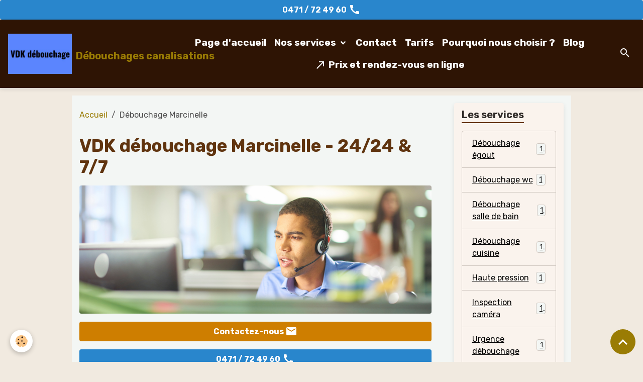

--- FILE ---
content_type: text/html; charset=UTF-8
request_url: https://www.vdkdebouchage.com/service/debouchage-marcinelle.html
body_size: 146294
content:

<!DOCTYPE html>
<html lang="fr">
    <head>
        <title>Service de débouchage à Marcinelle</title>
        <meta name="theme-color" content="rgb(46, 20, 4)">
        <meta name="msapplication-navbutton-color" content="rgb(46, 20, 4)">
        <!-- METATAGS -->
        <!-- rebirth / chocolate -->
<!--[if IE]>
<meta http-equiv="X-UA-Compatible" content="IE=edge">
<![endif]-->
<meta charset="utf-8">
<meta name="viewport" content="width=device-width, initial-scale=1, shrink-to-fit=no">
    <link rel="alternate" hreflang="fr" href="https://www.vdkdebouchage.com/service/debouchage-marcinelle.html">
    <link href="//www.vdkdebouchage.com/fr/themes/designlines/64298763db836d888e59b1f5.css?v=45d10f1b0d528105d7cb562e8a60bff2" rel="stylesheet">
    <meta property="og:title" content="Service de débouchage à Marcinelle">
    <meta property="og:url" content="https://www.vdkdebouchage.com/service/debouchage-marcinelle.html">
    <meta property="og:type" content="website">
    <meta name="description" content="Débouchage à Marcinelle, d&#039;éviers, de toilettes, de baignoires, de douches et de toute autre canalisation d&#039;égout. Un déboucheur en urgence 24/24.">
    <meta property="og:description" content="Débouchage à Marcinelle, d&#039;éviers, de toilettes, de baignoires, de douches et de toute autre canalisation d&#039;égout. Un déboucheur en urgence 24/24.">
    <link href="//www.vdkdebouchage.com/fr/themes/designlines/6023a263043843217799b62b.css?v=40e87ef39288916806fa653cee6deddd" rel="stylesheet">
    <link rel="canonical" href="https://www.vdkdebouchage.com/service/debouchage-marcinelle.html">
<meta name="generator" content="e-monsite (e-monsite.com)">



    
    <link rel="preconnect" href="https://fonts.googleapis.com">
    <link rel="preconnect" href="https://fonts.gstatic.com" crossorigin="anonymous">
    <link href="https://fonts.googleapis.com/css?family=Rubik:300,300italic,400,400italic,700,700italic&display=swap" rel="stylesheet">

<link href="//www.vdkdebouchage.com/themes/combined.css?v=6_1642769533_171" rel="stylesheet">


<link rel="preload" href="//www.vdkdebouchage.com/medias/static/themes/bootstrap_v4/js/jquery-3.6.3.min.js?v=26012023" as="script">
<script src="//www.vdkdebouchage.com/medias/static/themes/bootstrap_v4/js/jquery-3.6.3.min.js?v=26012023"></script>
<link rel="preload" href="//www.vdkdebouchage.com/medias/static/themes/bootstrap_v4/js/popper.min.js?v=31012023" as="script">
<script src="//www.vdkdebouchage.com/medias/static/themes/bootstrap_v4/js/popper.min.js?v=31012023"></script>
<link rel="preload" href="//www.vdkdebouchage.com/medias/static/themes/bootstrap_v4/js/bootstrap.min.js?v=31012023" as="script">
<script src="//www.vdkdebouchage.com/medias/static/themes/bootstrap_v4/js/bootstrap.min.js?v=31012023"></script>
<script src="//www.vdkdebouchage.com/themes/combined.js?v=6_1642769533_171&lang=fr"></script>
<script type="application/ld+json">
    {
        "@context" : "https://schema.org/",
        "@type" : "WebSite",
        "name" : "Débouchages canalisations",
        "url" : "https://www.vdkdebouchage.com/"
    }
</script>




        <!-- //METATAGS -->
            <script src="//www.vdkdebouchage.com/medias/static/js/rgpd-cookies/jquery.rgpd-cookies.js?v=2087"></script>
    <script>
                                    $(document).ready(function() {
            $.RGPDCookies({
                theme: 'bootstrap_v4',
                site: 'www.vdkdebouchage.com',
                privacy_policy_link: '/about/privacypolicy/',
                cookies: [{"id":null,"favicon_url":"https:\/\/ssl.gstatic.com\/analytics\/20210414-01\/app\/static\/analytics_standard_icon.png","enabled":true,"model":"google_analytics","title":"Google Analytics","short_description":"Permet d'analyser les statistiques de consultation de notre site","long_description":"Indispensable pour piloter notre site internet, il permet de mesurer des indicateurs comme l\u2019affluence, les produits les plus consult\u00e9s, ou encore la r\u00e9partition g\u00e9ographique des visiteurs.","privacy_policy_url":"https:\/\/support.google.com\/analytics\/answer\/6004245?hl=fr","slug":"google-analytics"},{"id":null,"favicon_url":"","enabled":true,"model":"addthis","title":"AddThis","short_description":"Partage social","long_description":"Nous utilisons cet outil afin de vous proposer des liens de partage vers des plateformes tiers comme Twitter, Facebook, etc.","privacy_policy_url":"https:\/\/www.oracle.com\/legal\/privacy\/addthis-privacy-policy.html","slug":"addthis"}],
                modal_title: 'Gestion\u0020des\u0020cookies',
                modal_description: 'd\u00E9pose\u0020des\u0020cookies\u0020pour\u0020am\u00E9liorer\u0020votre\u0020exp\u00E9rience\u0020de\u0020navigation,\nmesurer\u0020l\u0027audience\u0020du\u0020site\u0020internet,\u0020afficher\u0020des\u0020publicit\u00E9s\u0020personnalis\u00E9es,\nr\u00E9aliser\u0020des\u0020campagnes\u0020cibl\u00E9es\u0020et\u0020personnaliser\u0020l\u0027interface\u0020du\u0020site.',
                privacy_policy_label: 'Consulter\u0020la\u0020politique\u0020de\u0020confidentialit\u00E9',
                check_all_label: 'Tout\u0020cocher',
                refuse_button: 'Refuser',
                settings_button: 'Param\u00E9trer',
                accept_button: 'Accepter',
                callback: function() {
                    // website google analytics case (with gtag), consent "on the fly"
                    if ('gtag' in window && typeof window.gtag === 'function') {
                        if (window.jsCookie.get('rgpd-cookie-google-analytics') === undefined
                            || window.jsCookie.get('rgpd-cookie-google-analytics') === '0') {
                            gtag('consent', 'update', {
                                'ad_storage': 'denied',
                                'analytics_storage': 'denied'
                            });
                        } else {
                            gtag('consent', 'update', {
                                'ad_storage': 'granted',
                                'analytics_storage': 'granted'
                            });
                        }
                    }
                }
            });
        });
    </script>
        <script async src="https://www.googletagmanager.com/gtag/js?id=G-4VN4372P6E"></script>
<script>
    window.dataLayer = window.dataLayer || [];
    function gtag(){dataLayer.push(arguments);}
    
    gtag('consent', 'default', {
        'ad_storage': 'denied',
        'analytics_storage': 'denied'
    });
    
    gtag('js', new Date());
    gtag('config', 'G-4VN4372P6E');
</script>

        
    <!-- Global site tag (gtag.js) -->
        <script async src="https://www.googletagmanager.com/gtag/js?id=UA-75053631-1"></script>
        <script>
        window.dataLayer = window.dataLayer || [];
        function gtag(){dataLayer.push(arguments);}

gtag('consent', 'default', {
            'ad_storage': 'denied',
            'analytics_storage': 'denied'
        });
        gtag('set', 'allow_ad_personalization_signals', false);
                gtag('js', new Date());
        gtag('config', 'UA-75053631-1');
    </script>
                            </head>
    <body id="service_run_debouchage-marcinelle" data-template="default">
        

                <!-- CUSTOMIZE AREA -->
        <div id="top-site">
            <p><a class="btn  btn-block" href="tel:0471724960" style="background-color: rgb(41, 134, 204);color: rgb(255, 255, 255);"><strong>0471 / 72 49 60</strong>&nbsp;<i aria-hidden="true" class="material-icons md-call"></i></a></p>

        </div>
                <!-- BRAND TOP -->
        
        <!-- NAVBAR -->
                                                                                    <nav class="navbar navbar-expand-lg py-lg-4" id="navbar" data-animation="sliding">
                                                                    <a aria-label="brand" class="navbar-brand d-inline-flex align-items-center" href="https://www.vdkdebouchage.com/">
                                                    <img src="https://www.vdkdebouchage.com/medias/site/logos/vdk-debouchage-logo.jpeg" alt="Débouchages canalisations" class="img-fluid brand-logo mr-2 d-inline-block">
                                                                        <span class="brand-titles d-lg-flex flex-column align-items-start">
                            <span class="brand-title d-inline-block">Débouchages canalisations</span>
                                                        <span class="brand-subtitle d-none">Efficace et rapide</span>
                                                    </span>
                                            </a>
                                                    <button id="buttonBurgerMenu" title="BurgerMenu" class="navbar-toggler collapsed" type="button" data-toggle="collapse" data-target="#menu">
                    <span></span>
                    <span></span>
                    <span></span>
                    <span></span>
                </button>
                <div class="collapse navbar-collapse flex-lg-grow-0 mx-lg-auto" id="menu">
                                                                                                                <ul class="navbar-nav navbar-menu nav-all nav-all-center">
                                                                                                                                                                                            <li class="nav-item" data-index="1">
                            <a class="nav-link" href="https://www.vdkdebouchage.com/">
                                                                Page d'accueil
                            </a>
                                                                                </li>
                                                                                                                                                                                                                                                                            <li class="nav-item dropdown" data-index="2">
                            <a class="nav-link dropdown-toggle" href="https://www.vdkdebouchage.com/service/">
                                                                Nos services
                            </a>
                                                                                        <div class="collapse dropdown-menu">
                                    <ul class="list-unstyled">
                                                                                                                                                                                                                                                                    <li>
                                                <a class="dropdown-item" href="https://www.vdkdebouchage.com/service/debouchage-egout/">
                                                    Débouchage égout
                                                </a>
                                                                                                                                            </li>
                                                                                                                                                                                                                                                                    <li>
                                                <a class="dropdown-item" href="https://www.vdkdebouchage.com/service/debouchage-wc/">
                                                    Débouchage wc
                                                </a>
                                                                                                                                            </li>
                                                                                                                                                                                                                                                                    <li>
                                                <a class="dropdown-item" href="https://www.vdkdebouchage.com/service/debouchage-salle-de-bain/">
                                                    Débouchage salle de bain
                                                </a>
                                                                                                                                            </li>
                                                                                                                                                                                                                                                                    <li>
                                                <a class="dropdown-item" href="https://www.vdkdebouchage.com/service/debouchage-cuisine/">
                                                    Débouchage cuisine
                                                </a>
                                                                                                                                            </li>
                                                                                                                                                                                                                                                                    <li>
                                                <a class="dropdown-item" href="https://www.vdkdebouchage.com/service/debouchage-haute-pression/">
                                                    Haute pression
                                                </a>
                                                                                                                                            </li>
                                                                                                                                                                                                                                                                    <li>
                                                <a class="dropdown-item" href="https://www.vdkdebouchage.com/service/inspection-camera-canalisation/">
                                                    Inspection caméra
                                                </a>
                                                                                                                                            </li>
                                                                                                                                                                                                                                                                    <li>
                                                <a class="dropdown-item" href="https://www.vdkdebouchage.com/service/urgence-debouchage/">
                                                    Urgence débouchage
                                                </a>
                                                                                                                                            </li>
                                                                                <li class="dropdown-menu-root">
                                            <a class="dropdown-item" href="https://www.vdkdebouchage.com/service/">Nos services</a>
                                        </li>
                                    </ul>
                                </div>
                                                    </li>
                                                                                                                                                                                            <li class="nav-item" data-index="3">
                            <a class="nav-link" href="https://www.vdkdebouchage.com/contact/">
                                                                Contact
                            </a>
                                                                                </li>
                                                                                                                                                                                            <li class="nav-item" data-index="4">
                            <a class="nav-link" href="https://www.vdkdebouchage.com/service/debouchage-canalisation-prix/">
                                                                Tarifs
                            </a>
                                                                                </li>
                                                                                                                                                                                            <li class="nav-item" data-index="5">
                            <a class="nav-link" href="https://www.vdkdebouchage.com/blog/pourquoi-nous-choisir/">
                                                                Pourquoi nous choisir ?
                            </a>
                                                                                </li>
                                                                                                                                                                                            <li class="nav-item" data-index="6">
                            <a class="nav-link" href="https://www.vdkdebouchage.com/blog/">
                                                                Blog
                            </a>
                                                                                </li>
                                                                                                                                                                                            <li class="nav-item" data-index="7">
                            <a class="nav-link" href="https://vdk-chauffconfort.gazoleen.com/rdv" onclick="window.open(this.href);return false;">
                                                                                                                                                                                <i class="material-icons md-call_made"></i>
                                                                Prix et rendez-vous en ligne
                            </a>
                                                                                </li>
                                    </ul>
            
                                    
                    
                                        <ul class="navbar-nav navbar-widgets ml-lg-4">
                                                <li class="nav-item d-none d-lg-block">
                            <a href="javascript:void(0)" class="nav-link search-toggler"><i class="material-icons md-search"></i></a>
                        </li>
                                                                    </ul>
                                        
                    
                                        <form method="get" action="https://www.vdkdebouchage.com/search/site/" id="navbar-search" class="fade">
                        <input class="form-control form-control-lg" type="text" name="q" value="" placeholder="Votre recherche" pattern=".{3,}" required>
                        <button type="submit" class="btn btn-link btn-lg"><i class="material-icons md-search"></i></button>
                        <button type="button" class="btn btn-link btn-lg search-toggler d-none d-lg-inline-block"><i class="material-icons md-clear"></i></button>
                    </form>
                                    </div>
                    </nav>

        <!-- HEADER -->
                <!-- //HEADER -->

        <!-- WRAPPER -->
                                                                                <div id="wrapper" class="container margin-top">

                        <div class="row align-items-lg-start">
                            <main id="main" class="col-lg-9">

                                                                            <ol class="breadcrumb">
                                    <li class="breadcrumb-item"><a href="https://www.vdkdebouchage.com">Accueil</a></li>
                                                <li class="breadcrumb-item active">Débouchage Marcinelle</li>
                        </ol>

    <script type="application/ld+json">
        {
            "@context": "https://schema.org",
            "@type": "BreadcrumbList",
            "itemListElement": [
                                {
                    "@type": "ListItem",
                    "position": 1,
                    "name": "Accueil",
                    "item": "https://www.vdkdebouchage.com"
                  },                                {
                    "@type": "ListItem",
                    "position": 2,
                    "name": "Débouchage Marcinelle",
                    "item": "https://www.vdkdebouchage.com/service/debouchage-marcinelle.html"
                  }                          ]
        }
    </script>
                                            
                                        
                                        
                                                                <div class="view view-pages" data-sfroute="true" id="view-page" data-id-page="64298763d4066d888e59c10c">
        
        
    
<div id="site-module-557f204549580000000293dd" class="site-module" data-itemid="557f204549580000000293dd" data-siteid="557f204274e900000002334d" data-category="item"></div>


                    
<div id="rows-64298763db836d888e59b1f5" class="rows" data-total-pages="1" data-current-page="1">
                            
                        
                                                                                        
                                                                
                
                        
                
                
                                    
                
                                
        
                                    <div id="row-64298763db836d888e59b1f5-1" class="row-container pos-1  page_1 container">
                    <div class="row-content">
                                                                                <div class="row" data-role="line">
                                    
                                                                                
                                                                                                                                                                                                            
                                                                                                                                                                
                                                                                
                                                                                
                                                                                                                        
                                                                                
                                                                                                                                                                            
                                                                                        <div data-role="cell" data-size="lg" id="cell-642986e0aabc6d888e59647e" class="col">
                                               <div class="col-content col-no-widget">                                                        <h1>VDK d&eacute;bouchage Marcinelle - 24/24 &amp; 7/7</h1>

<p style="text-align: center;"><img alt="Service debouchages canalisation en belgique 2" class="img-center rounded" height="700" src="https://www.vdkdebouchage.com/medias/images/service-debouchages-canalisation-en-belgique-2-.png" width="1920" /></p>

<p><a class="btn  btn-block" href="https://www.vdkdebouchage.com/contact/contact.html" style="background-color: rgb(206, 126, 0);color: rgb(255, 255, 255);"><strong>Contactez-nous&nbsp;</strong><i aria-hidden="true" class="material-icons md-mail"></i></a></p>

<p><a class="btn  btn-block" href="tel:0471724960" style="background-color: rgb(41, 134, 204);color: rgb(255, 255, 255);"><strong>0471 / 72 49 60</strong>&nbsp;<i aria-hidden="true" class="material-icons md-call"></i></a></p>

                                                                                                    </div>
                                            </div>
                                                                                                                                                        </div>
                                            </div>
                                    </div>
                                                    
                        
                                                                                        
                                                                
                
                        
                
                
                                    
                
                                
        
                                    <div id="row-64298763db836d888e59b1f5-2" class="row-container pos-2  page_1 container">
                    <div class="row-content">
                                                                                <div class="row" data-role="line">
                                    
                                                                                
                                                                                                                                                                                                            
                                                                                                                                                                
                                                                                
                                                                                
                                                                                                                        
                                                                                
                                                                                                                                                                            
                                                                                        <div data-role="cell" data-size="lg" id="cell-642986e0aabd6d888e59e80f" class="col">
                                               <div class="col-content col-no-widget">                                                        <h1>VDK D&eacute;bouchage Marcinelle&nbsp;: Votre solution ultime pour les probl&egrave;mes de canalisations et chaudi&egrave;res</h1>

<p>Vous &ecirc;tes confront&eacute; &agrave; un probl&egrave;me de <strong>d&eacute;bouchage de canalisation, de machine, de chaudi&egrave;re ou de chauffe-eau</strong> dans la r&eacute;gion de Marcinelle ? Ne cherchez pas plus loin ! VDK D&eacute;bouchage Marcinelle est votre partenaire id&eacute;al pour vous venir en aide rapidement et efficacement. Gr&acirc;ce &agrave; notre exp&eacute;rience de plusieurs ann&eacute;es et notre &eacute;quipe d&#39;experts qualifi&eacute;s, nous sommes &agrave; m&ecirc;me de r&eacute;soudre tous vos soucis en mati&egrave;re de d&eacute;bouchage et de vous garantir un travail de qualit&eacute;.</p>

<h2>Les services propos&eacute;s par VDK D&eacute;bouchage Marcinelle</h2>

<p>Afin de r&eacute;pondre aux besoins vari&eacute;s de nos clients, VDK D&eacute;bouchage Marcinelle offre une gamme compl&egrave;te de services dans le domaine du d&eacute;bouchage et de l&#39;entretien des installations sanitaires :</p>

<ol>
	<li><strong>D&eacute;bouchage de canalisations :</strong> Qu&#39;il s&#39;agisse d&#39;une obstruction partielle ou totale, nos experts sont &eacute;quip&eacute;s pour intervenir sur tout type de canalisations (&eacute;gouts, toilettes, lavabos, &eacute;viers, etc.).</li>
	<li><strong>Entretien et d&eacute;pannage de machines :</strong> Lave-linge, lave-vaisselle ou encore frigo, nous prenons en charge l&#39;entretien et le d&eacute;pannage de toutes vos machines afin d&#39;assurer leur bon fonctionnement et leur long&eacute;vit&eacute;.</li>
	<li><strong>R&eacute;paration et entretien de chaudi&egrave;res :</strong> Une chaudi&egrave;re en panne peut causer de nombreux d&eacute;sagr&eacute;ments, c&#39;est pourquoi nous mettons tout en &oelig;uvre pour r&eacute;soudre les probl&egrave;mes li&eacute;s &agrave; votre chaudi&egrave;re et assurer un entretien r&eacute;gulier pour &eacute;viter les pannes.</li>
	<li><strong>D&eacute;pannage et remplacement de chauffe-eau :</strong> En cas de dysfonctionnement de votre chauffe-eau, nos techniciens interviennent rapidement pour diagnostiquer le probl&egrave;me et proc&eacute;der au d&eacute;pannage ou au remplacement si n&eacute;cessaire.</li>
</ol>

<h2>Les avantages de faire appel &agrave; VDK D&eacute;bouchage Marcinelle</h2>

<p>En choisissant VDK D&eacute;bouchage Marcinelle pour vos travaux de d&eacute;bouchage et d&#39;entretien, vous b&eacute;n&eacute;ficiez de :</p>

<ul>
	<li><strong>Un service rapide :</strong> Nous comprenons que les probl&egrave;mes de canalisations et de machines peuvent &ecirc;tre urgents, c&#39;est pourquoi notre &eacute;quipe est r&eacute;active et intervient dans les meilleurs d&eacute;lais pour r&eacute;soudre vos soucis.</li>
	<li><strong>Une expertise reconnue :</strong> Depuis plusieurs ann&eacute;es, nous avons acquis une solide exp&eacute;rience dans le domaine du d&eacute;bouchage et de l&#39;entretien. Nos techniciens sont form&eacute;s et qualifi&eacute;s pour effectuer un travail de qualit&eacute;.</li>
	<li><strong>Des tarifs comp&eacute;titifs :</strong> Nous nous effor&ccedil;ons de proposer des prix attractifs pour nos services, afin de rendre le d&eacute;bouchage et l&#39;entretien accessibles &agrave; tous les budgets.</li>
	<li><strong>Une garantie satisfait ou rembours&eacute; :</strong> Si vous n&#39;&ecirc;tes pas pleinement satisfait de nos prestations, nous nous engageons &agrave; vous rembourser int&eacute;gralement.</li>
</ul>

<h2>Les &eacute;tapes d&#39;une intervention r&eacute;ussie avec VDK D&eacute;bouchage Marcinelle</h2>

<p>Pour vous garantir un travail de qualit&eacute; et une r&eacute;solution rapide de vos probl&egrave;mes, notre &eacute;quipe suit un processus rigoureux lors de chaque intervention :</p>

<ol>
	<li><strong>Diagnostic :</strong> Avant toute chose, nos techniciens proc&egrave;dent &agrave; un diagnostic pr&eacute;cis de la situation, afin de d&eacute;terminer l&#39;origine du probl&egrave;me et les solutions possibles.</li>
	<li><strong>Devis :</strong> Sur la base de ce diagnostic, nous vous proposons un devis d&eacute;taill&eacute; et transparent, vous permettant de conna&icirc;tre le co&ucirc;t de l&#39;intervention et les travaux n&eacute;cessaires avant de vous engager.</li>
	<li><strong>Intervention :</strong> Une fois le devis valid&eacute;, nos experts se mettent au travail et r&eacute;alisent les op&eacute;rations de d&eacute;bouchage ou d&#39;entretien selon les r&egrave;gles de l&#39;art.</li>
	<li><strong>Contr&ocirc;le :</strong> Apr&egrave;s leur intervention, nos techniciens effectuent un contr&ocirc;le minutieux pour s&#39;assurer que le probl&egrave;me est bien r&eacute;solu et que tout fonctionne correctement.</li>
	<li><strong>Suivi :</strong> Nous restons &agrave; votre disposition apr&egrave;s l&#39;intervention pour r&eacute;pondre &agrave; toutes vos questions et vous accompagner dans la dur&eacute;e.</li>
</ol>

<h3>VDK D&eacute;bouchage Marcinelle : l&#39;assurance d&#39;un travail s&eacute;rieux et professionnel</h3>

<p>Avec VDK D&eacute;bouchage Marcinelle, vous avez la garantie de b&eacute;n&eacute;ficier d&#39;un service de qualit&eacute;. En effet, notre &eacute;quipe est compos&eacute;e de techniciens exp&eacute;riment&eacute;s et qualifi&eacute;s, qui mettent leur savoir-faire au service de votre confort. Nous disposons &eacute;galement d&#39;un mat&eacute;riel performant et adapt&eacute; pour r&eacute;aliser toutes nos interventions dans les meilleures conditions. De plus, notre approche personnalis&eacute;e nous permet de prendre en compte vos besoins sp&eacute;cifiques et de vous proposer des solutions sur-mesure.</p>

<h3>VDK D&eacute;bouchage Marcinelle : une entreprise &agrave; l&#39;&eacute;coute de ses clients</h3>

<p>Chez VDK D&eacute;bouchage Marcinelle, nous accordons une grande importance &agrave; la satisfaction de nos clients. C&#39;est pourquoi nous faisons preuve d&#39;une grande &eacute;coute et d&#39;une disponibilit&eacute; sans faille pour r&eacute;pondre &agrave; vos questions et vous conseiller tout au long de notre collaboration. De plus, nous veillons &agrave; respecter nos engagements en termes de d&eacute;lais et de qualit&eacute;, afin de vous offrir un service irr&eacute;prochable.</p>

<p>En r&eacute;sum&eacute;, si vous &ecirc;tes confront&eacute; &agrave; un probl&egrave;me de <strong>d&eacute;bouchage de canalisation, de machine, de chaudi&egrave;re ou de chauffe-eau</strong> &agrave; Marcinelle, n&#39;h&eacute;sitez pas &agrave; faire appel &agrave; VDK D&eacute;bouchage Marcinelle. Notre &eacute;quipe exp&eacute;riment&eacute;e et comp&eacute;tente saura vous apporter une solution rapide et efficace pour retrouver votre confort et votre tranquillit&eacute; d&#39;esprit.</p>

                                                                                                    </div>
                                            </div>
                                                                                                                                                        </div>
                                            </div>
                                    </div>
                                                    
                        
                                                                                        
                                                                
                
                        
                
                
                                    
                
                                
        
                                    <div id="row-64298763db836d888e59b1f5-3" class="row-container pos-3  page_1 container">
                    <div class="row-content">
                                                                                <div class="row" data-role="line">
                                    
                                                                                
                                                                                                                                                                                                            
                                                                                                                                                                
                                                                                
                                                                                
                                                                                                                        
                                                                                                                                                                    
                                                                                                                                                                            
                                                                                        <div data-role="cell" data-size="xs" id="cell-642986e0aabe6d888e59b32c" class="col" style="-ms-flex-preferred-size:20%;flex-basis:20%">
                                               <div class="col-content col-no-widget">                                                        <p style="text-align: center;"><a href="https://www.vdkdebouchage.com/service/debouchage-egout/" title="Debouchage canalisations d egouts"><img alt="Debouchage canalisations d egouts" class="img-center rounded" height="500" src="https://www.vdkdebouchage.com/medias/images/debouchage-canalisations-d-egouts.png" width="500" /></a><a class="btn btn-sm btn-block" href="https://www.vdkdebouchage.com/service/debouchage-egout/" style="background-color: rgb(41, 134, 204);color: rgb(241, 234, 224);">D&eacute;bouchage d&#39;&eacute;gouts</a></p>

                                                                                                    </div>
                                            </div>
                                                                                                                        
                                                                                
                                                                                                                                                                                                            
                                                                                                                                                                
                                                                                
                                                                                
                                                                                                                        
                                                                                                                                                                    
                                                                                                                                                                            
                                                                                        <div data-role="cell" data-size="xs" id="cell-642986e0aabf6d888e59ca3b" class="col" style="-ms-flex-preferred-size:20%;flex-basis:20%">
                                               <div class="col-content col-no-widget">                                                        <p style="text-align: center;"><a href="https://www.vdkdebouchage.com/service/debouchage-wc/" title="Debouchage canalisation toilette"><img alt="Debouchage canalisation toilette" class="img-center rounded" height="500" src="https://www.vdkdebouchage.com/medias/images/debouchage-canalisation-toilette.png" width="500" /></a><a class="btn btn-sm btn-block" href="https://www.vdkdebouchage.com/service/debouchage-wc/" style="background-color: rgb(41, 134, 204);color: rgb(241, 234, 224);">D&eacute;bouchage&nbsp;toilettes</a></p>

                                                                                                    </div>
                                            </div>
                                                                                                                        
                                                                                
                                                                                                                                                                                                            
                                                                                                                                                                
                                                                                
                                                                                
                                                                                                                        
                                                                                                                                                                    
                                                                                                                                                                            
                                                                                        <div data-role="cell" data-size="xs" id="cell-642986e0aabf6d888e59b661" class="col" style="-ms-flex-preferred-size:20%;flex-basis:20%">
                                               <div class="col-content col-no-widget">                                                        <p style="text-align: center;"><a href="https://www.vdkdebouchage.com/service/debouchage-salle-de-bain/" title="Debouchage canalisation salle de bain"><img alt="Debouchage canalisation salle de bain" class="img-center rounded" height="500" src="https://www.vdkdebouchage.com/medias/images/debouchage-canalisation-salle-de-bain.png" width="500" /></a><a class="btn btn-sm btn-block" href="https://www.vdkdebouchage.com/service/debouchage-salle-de-bain/" style="background-color: rgb(41, 134, 204);color: rgb(241, 234, 224);">Salles de bain</a></p>

                                                                                                    </div>
                                            </div>
                                                                                                                        
                                                                                
                                                                                                                                                                                                            
                                                                                                                                                                
                                                                                
                                                                                
                                                                                                                        
                                                                                                                                                                    
                                                                                                                                                                            
                                                                                        <div data-role="cell" data-size="xs" id="cell-642986e0aabf6d888e5938ae" class="col" style="-ms-flex-preferred-size:20%;flex-basis:20%">
                                               <div class="col-content col-no-widget">                                                        <p style="text-align: center;"><a href="https://www.vdkdebouchage.com/service/debouchage-cuisine/" title="Debouchage canalisation cuisine"><img alt="Debouchage canalisation cuisine" class="img-center rounded" height="500" src="https://www.vdkdebouchage.com/medias/images/debouchage-canalisation-cuisine.png" width="500" /></a><a class="btn btn-sm btn-block" href="https://www.vdkdebouchage.com/service/debouchage-cuisine/" style="background-color: rgb(41, 134, 204);color: rgb(241, 234, 224);">D&eacute;bouchage cuisines</a></p>

                                                                                                    </div>
                                            </div>
                                                                                                                        
                                                                                
                                                                                                                                                                                                            
                                                                                                                                                                
                                                                                
                                                                                
                                                                                                                        
                                                                                                                                                                    
                                                                                                                                                                            
                                                                                        <div data-role="cell" data-size="xs" id="cell-642986e0aac06d888e59a9fd" class="col" style="-ms-flex-preferred-size:20%;flex-basis:20%">
                                               <div class="col-content col-no-widget">                                                        <p style="text-align: center;"><a href="https://www.vdkdebouchage.com/service/debouchage-chambre-de-visite/" title="Debouchage canalisation chambre de visite"><img alt="Debouchage canalisation chambre de visite" class="img-center rounded" height="500" src="https://www.vdkdebouchage.com/medias/images/debouchage-canalisation-chambre-de-visite.png" width="500" /></a><a class="btn btn-sm btn-block" href="https://www.vdkdebouchage.com/service/debouchage-chambre-de-visite/" style="background-color: rgb(41, 134, 204);color: rgb(241, 234, 224);">Chambres de visite</a></p>

                                                                                                    </div>
                                            </div>
                                                                                                                                                        </div>
                                            </div>
                                    </div>
                                                    
                        
                                                                                        
                                                                
                
                        
                
                
                                    
                
                                
        
                                    <div id="row-64298763db836d888e59b1f5-4" class="row-container pos-4  page_1 container">
                    <div class="row-content">
                                                                                <div class="row" data-role="line">
                                    
                                                                                
                                                                                                                                                                                                            
                                                                                                                                                                
                                                                                
                                                                                
                                                                                                                        
                                                                                                                                                                    
                                                                                                                                                                            
                                                                                        <div data-role="cell" data-size="xs" id="cell-642986e0aac16d888e591cb1" class="col" style="-ms-flex-preferred-size:20%;flex-basis:20%">
                                               <div class="col-content col-no-widget">                                                        <p style="text-align: center;"><a href="https://www.vdkdebouchage.com/" title="Debouchage canalisation en belgique"><img alt="Debouchage canalisation en belgique" class="img-center rounded" height="500" src="https://www.vdkdebouchage.com/medias/images/debouchage-canalisation-en-belgique.png" width="500" /></a><a class="btn btn-sm btn-block" href="https://www.vdkdebouchage.com/" style="background-color: rgb(41, 134, 204);color: rgb(241, 234, 224);">D&eacute;bouchage canalisation</a></p>

                                                                                                    </div>
                                            </div>
                                                                                                                        
                                                                                
                                                                                                                                                                                                            
                                                                                                                                                                
                                                                                
                                                                                
                                                                                                                        
                                                                                                                                                                    
                                                                                                                                                                            
                                                                                        <div data-role="cell" data-size="xs" id="cell-642986e0aac16d888e597844" class="col" style="-ms-flex-preferred-size:20%;flex-basis:20%">
                                               <div class="col-content col-no-widget">                                                        <p style="text-align: center;"><a href="https://www.vdkdebouchage.com/service/debouchage-haute-pression/" title="Debouchage canalisation haute pression"><img alt="Debouchage canalisation haute pression" class="img-center rounded" height="500" src="https://www.vdkdebouchage.com/medias/images/debouchage-canalisation-haute-pression.png" width="500" /></a><a class="btn btn-sm btn-block" href="https://www.vdkdebouchage.com/service/debouchage-haute-pression/" style="background-color: rgb(41, 134, 204);color: rgb(241, 234, 224);">Haute pression</a></p>

                                                                                                    </div>
                                            </div>
                                                                                                                        
                                                                                
                                                                                                                                                                                                            
                                                                                                                                                                
                                                                                
                                                                                
                                                                                                                        
                                                                                                                                                                    
                                                                                                                                                                            
                                                                                        <div data-role="cell" data-size="xs" id="cell-642986e0aac26d888e59a1ba" class="col" style="-ms-flex-preferred-size:20%;flex-basis:20%">
                                               <div class="col-content col-no-widget">                                                        <p style="text-align: center;"><a href="https://www.vdkdebouchage.com/service/inspection-camera-canalisation/" title="Inspection canalisation camera"><img alt="Inspection canalisation camera" class="img-center rounded" height="500" src="https://www.vdkdebouchage.com/medias/images/inspection-canalisation-camera.png" width="500" /></a><a class="btn btn-sm btn-block" href="https://www.vdkdebouchage.com/service/inspection-camera-canalisation/" style="background-color: rgb(41, 134, 204);color: rgb(241, 234, 224);">Inspection cam&eacute;ra</a></p>

                                                                                                    </div>
                                            </div>
                                                                                                                        
                                                                                
                                                                                                                                                                                                            
                                                                                                                                                                
                                                                                
                                                                                
                                                                                                                        
                                                                                                                                                                    
                                                                                                                                                                            
                                                                                        <div data-role="cell" data-size="xs" id="cell-642986e0aac26d888e590d89" class="col" style="-ms-flex-preferred-size:20%;flex-basis:20%">
                                               <div class="col-content col-no-widget">                                                        <p style="text-align: center;"><a href="https://www.vdkdebouchage.com/service/debouchage-canalisation-prix/" title="Debouchage canalisation prix"><img alt="Debouchage canalisation prix" class="img-center rounded" height="500" src="https://www.vdkdebouchage.com/medias/images/debouchage-canalisation-prix.png" width="500" /></a><a class="btn btn-sm btn-block" href="https://www.vdkdebouchage.com/service/debouchage-canalisation-prix/" style="background-color: rgb(41, 134, 204);color: rgb(241, 234, 224);">Prix d&eacute;bouchage</a></p>

                                                                                                    </div>
                                            </div>
                                                                                                                        
                                                                                
                                                                                                                                                                                                            
                                                                                                                                                                
                                                                                
                                                                                
                                                                                                                        
                                                                                                                                                                    
                                                                                                                                                                            
                                                                                        <div data-role="cell" data-size="xs" id="cell-642986e0aac36d888e59f410" class="col" style="-ms-flex-preferred-size:20%;flex-basis:20%">
                                               <div class="col-content col-no-widget">                                                        <p style="text-align: center;"><a href="https://www.vdkdebouchage.com/service/urgence-debouchage/" title="Debouchage canalisation urgence"><img alt="Debouchage canalisation urgence" class="img-center rounded" height="500" src="https://www.vdkdebouchage.com/medias/images/debouchage-canalisation-urgence.png" width="500" /></a><a class="btn btn-sm btn-block" href="https://www.vdkdebouchage.com/service/urgence-debouchage/" style="background-color: rgb(41, 134, 204);color: rgb(241, 234, 224);">D&eacute;bouchage d&#39;urgence</a></p>

                                                                                                    </div>
                                            </div>
                                                                                                                                                        </div>
                                            </div>
                                    </div>
                                                    
                        
                                                                                        
                                                                
                
                        
                
                
                                    
                
                                
        
                                    <div id="row-64298763db836d888e59b1f5-5" class="row-container pos-5  page_1 container">
                    <div class="row-content">
                                                                                <div class="row" data-role="line">
                                    
                                                                                
                                                                                                                                                                                                            
                                                                                                                                                                
                                                                                
                                                                                
                                                                                                                        
                                                                                
                                                                                                                                                                            
                                                                                        <div data-role="cell" data-size="lg" id="cell-642986e0aac46d888e599134" class="col">
                                               <div class="col-content col-no-widget">                                                        <div class="embed-responsive embed-responsive-16by9">
    <iframe title="YouTube video player" width="640" height="390" src="https://www.youtube.com/embed/70xUjt0s1oU?showinfo=0" frameborder="0" allowfullscreen></iframe>
</div>
                                                                                                    </div>
                                            </div>
                                                                                                                                                        </div>
                                            </div>
                                    </div>
                                                    
                        
                                                                                        
                                                                
                
                        
                
                
                                    
                
                                
        
                                    <div id="row-64298763db836d888e59b1f5-6" class="row-container pos-6  page_1 container">
                    <div class="row-content">
                                                                                <div class="row" data-role="line">
                                    
                                                                                
                                                                                                                                                                                                            
                                                                                                                                                                                                                                                    
                                                                                
                                                                                
                                                                                                                        
                                                                                                                                                                    
                                                                                                                                                                            
                                                                                        <div data-role="cell" data-size="lg" id="cell-642986e0aac46d888e59b68d" class="col widget-blogpost-bytag-bloc" style="-ms-flex-preferred-size:99.999999999999%;flex-basis:99.999999999999%">
                                               <div class="col-content">                                                        <!-- WIDGET : 1 -->

<div class="card-deck blog-items" data-addon="blog">

        <div class="card blog-item" data-category="pourquoi-nous-choisir" data-date="07/12/2022" data-blog-id="62cdd68ed7cd5bb1e23f4657">
                                <div class="card-header">
                <i class="material-icons text-muted md-folder_open"></i>  <a href="https://www.vdkdebouchage.com/blog/pourquoi-nous-choisir/">Pourquoi nous choisir ?</a>
            </div>
                                                                    <a href="https://www.vdkdebouchage.com/blog/pourquoi-nous-choisir/5-bonnes-raisons-de-nous-choisir.html" class="card-object">
                    <img loading="lazy" src="https://www.vdkdebouchage.com/medias/images/10-raison-de-nous-choisir-1-.png?v=" alt="10 raison de nous choisir 1 " class="img-fluid mx-auto d-block">
                </a>
                            <div class="card-body">
            <p class="media-heading">
                <a href="https://www.vdkdebouchage.com/blog/pourquoi-nous-choisir/5-bonnes-raisons-de-nous-choisir.html">5 bonnes raisons de nous choisir</a>
                                            </p>

            <p class="metas">
                                                    <span class="meta-date"> 12/07/2022</span>
                            </p>
                                                <div class="description">
                        <p style="text-align: center;">Vous avez encore un doute sur le fait de choisir notre entreprise pour vos d&eacute;pannages en d&eacute;bouchage, lisez cet article qui vous explique les 5 bonnes raisons de choisir notre entreprise et de nous faire confiance, vous n&#39;aurait plus aucune h&eacute;sitation.</p>

                    </div>
                                    </div>
                                    <div class="card-footer">
                    
                                                                        <a href="https://www.vdkdebouchage.com/blog/pourquoi-nous-choisir/5-bonnes-raisons-de-nous-choisir.html" class="btn btn-primary btn-sm"></a>
                                                                        
                    
                                    </div>
                        </div>
        <div class="card blog-item" data-category="pourquoi-nous-choisir" data-date="07/12/2022" data-blog-id="62cd8eb40a7d5bb1e23f56f5">
                                <div class="card-header">
                <i class="material-icons text-muted md-folder_open"></i>  <a href="https://www.vdkdebouchage.com/blog/pourquoi-nous-choisir/">Pourquoi nous choisir ?</a>
            </div>
                                                                    <a href="https://www.vdkdebouchage.com/blog/pourquoi-nous-choisir/nous-utilisons-toujours-la-haute-pression.html" class="card-object">
                    <img loading="lazy" src="https://www.vdkdebouchage.com/medias/images/nous-utilisons-toujours-la-haute-pression-2-.png?v=" alt="Nous utilisons toujours la haute pression 2 " class="img-fluid mx-auto d-block">
                </a>
                            <div class="card-body">
            <p class="media-heading">
                <a href="https://www.vdkdebouchage.com/blog/pourquoi-nous-choisir/nous-utilisons-toujours-la-haute-pression.html">Nous utilisons toujours la haute pression</a>
                                            </p>

            <p class="metas">
                                                    <span class="meta-date"> 12/07/2022</span>
                            </p>
                                                <div class="description">
                        <p style="text-align: center;">Si vous d&eacute;sirez un vrai d&eacute;boucheur professionnel qui utilise les bons outils dans chaque situation, il faudra faire appel &agrave; notre service VDK d&eacute;bouchage car nous utilisons toujours la haute pression. Lire dans cet article pourquoi c&#39;est important.</p>

                    </div>
                                    </div>
                                    <div class="card-footer">
                    
                                                                        <a href="https://www.vdkdebouchage.com/blog/pourquoi-nous-choisir/nous-utilisons-toujours-la-haute-pression.html" class="btn btn-primary btn-sm"></a>
                                                                        
                    
                                    </div>
                        </div>
        <div class="card blog-item" data-category="pourquoi-nous-choisir" data-date="07/12/2022" data-blog-id="62cd78e835a55bb1e23f435f">
                                <div class="card-header">
                <i class="material-icons text-muted md-folder_open"></i>  <a href="https://www.vdkdebouchage.com/blog/pourquoi-nous-choisir/">Pourquoi nous choisir ?</a>
            </div>
                                                                    <a href="https://www.vdkdebouchage.com/blog/pourquoi-nous-choisir/a-propos-de-vdk-debouchage.html" class="card-object">
                    <img loading="lazy" src="https://www.vdkdebouchage.com/medias/images/vdkdebouchage-pourquoi-nous-1-.png?v=" alt="Vdkdebouchage pourquoi nous 1 " class="img-fluid mx-auto d-block">
                </a>
                            <div class="card-body">
            <p class="media-heading">
                <a href="https://www.vdkdebouchage.com/blog/pourquoi-nous-choisir/a-propos-de-vdk-debouchage.html">A propos de VDK débouchage</a>
                                            </p>

            <p class="metas">
                                                    <span class="meta-date"> 12/07/2022</span>
                            </p>
                                                <div class="description">
                        <p style="text-align: center;">VDK d&eacute;bouchage est une enseigne d&#39;entreprise en d&eacute;bouchage cr&eacute;&eacute;e en 2013 sous la d&eacute;nomination de VDKchauffconfort, mr Vandenkerckhove Maxime le g&eacute;rant de l&#39;entreprise vous rends service en d&eacute;bouchage canalisation sur toute la Belgique, mais pas que.</p>

                    </div>
                                    </div>
                                    <div class="card-footer">
                    
                                                                        <a href="https://www.vdkdebouchage.com/blog/pourquoi-nous-choisir/a-propos-de-vdk-debouchage.html" class="btn btn-primary btn-sm"></a>
                                                                        
                    
                                    </div>
                        </div>
    </div>
 
                                                                                                    </div>
                                            </div>
                                                                                                                                                        </div>
                                            </div>
                                    </div>
                                                    
                        
                                                                                        
                                                                
                
                        
                
                
                                    
                
                                
        
                                    <div id="row-64298763db836d888e59b1f5-7" class="row-container pos-7  page_1 container">
                    <div class="row-content">
                                                                                <div class="row" data-role="line">
                                    
                                                                                
                                                                                                                                                                                                            
                                                                                                                                                                
                                                                                
                                                                                
                                                                                                                        
                                                                                
                                                                                                                                                                            
                                                                                        <div data-role="cell" data-size="lg" id="cell-642986e0aac56d888e594725" class="col">
                                               <div class="col-content col-no-widget">                                                        <h1>D&eacute;bouchage canalisation Marcinelle : un service rapide et efficace</h1>

<p>Le <strong>d&eacute;bouchage de canalisations &agrave; Marcinelle</strong> est une solution indispensable pour r&eacute;soudre les probl&egrave;mes d&#39;engorgement et d&#39;inondation dans la r&eacute;gion de Charleroi. Notre entreprise sp&eacute;cialis&eacute;e dans le d&eacute;bouchage de canalisations offre des services rapides, efficaces et professionnels pour r&eacute;pondre aux besoins des particuliers et des professionnels. D&eacute;couvrez les diff&eacute;rentes prestations propos&eacute;es pour assurer l&#39;entretien et le bon fonctionnement de vos installations.</p>

<h2>Les diff&eacute;rents types de d&eacute;bouchage canalisation &agrave; Marcinelle</h2>

<p>Que ce soit pour votre &eacute;vier, votre douche, vos toilettes ou encore vos goutti&egrave;res, notre entreprise intervient rapidement pour effectuer un d&eacute;bouchage de canalisations adapt&eacute; &agrave; chaque situation :</p>

<ul>
	<li><strong>D&eacute;bouchage de WC et toilettes :</strong> en cas de bouchon dans vos toilettes, il est important d&#39;agir rapidement pour &eacute;viter les refoulements et les mauvaises odeurs. Nos experts utilisent des techniques sp&eacute;cifiques pour localiser et retirer le bouchon sans endommager vos installations.</li>
	<li><strong>D&eacute;bouchage d&#39;&eacute;vier et lavabo :</strong> les d&eacute;chets alimentaires, le savon et les cheveux sont souvent responsables de l&#39;engorgement des canalisations de cuisine et de salle de bain. Gr&acirc;ce &agrave; un mat&eacute;riel adapt&eacute;, nous parvenons &agrave; &eacute;liminer ces bouchons et &agrave; r&eacute;tablir l&#39;&eacute;vacuation des eaux us&eacute;es.</li>
	<li><strong>D&eacute;bouchage de douche et baignoire :</strong> les canalisations de douche et de baignoire sont particuli&egrave;rement sensibles aux accumulations de cheveux, de savon et de calcaire. Nos professionnels utilisent des m&eacute;thodes sp&eacute;cifiques pour d&eacute;boucher ces installations et pr&eacute;venir les risques d&#39;inondation.</li>
	<li><strong>D&eacute;bouchage de goutti&egrave;res :</strong> un entretien r&eacute;gulier de vos goutti&egrave;res est indispensable pour &eacute;viter les probl&egrave;mes d&#39;humidit&eacute; et de d&eacute;gradation de votre fa&ccedil;ade. Nous intervenons rapidement pour retirer les feuilles, les branches et les d&eacute;bris qui peuvent obstruer le passage de l&#39;eau.</li>
</ul>

<h2>Les avantages de faire appel &agrave; notre entreprise de d&eacute;bouchage canalisation Marcinelle</h2>

<p>En faisant appel &agrave; notre <strong>entreprise sp&eacute;cialis&eacute;e dans le d&eacute;bouchage de canalisations &agrave; Marcinelle</strong>, vous b&eacute;n&eacute;ficiez de nombreux avantages :</p>

<ol>
	<li><strong>Un diagnostic rapide et pr&eacute;cis :</strong> nos experts sont &eacute;quip&eacute;s de mat&eacute;riel de pointe pour localiser et identifier la cause de l&#39;engorgement en un minimum de temps.</li>
	<li><strong>Des interventions rapides :</strong> notre &eacute;quipe est disponible 7j/7 et intervient dans les meilleurs d&eacute;lais pour r&eacute;soudre vos probl&egrave;mes de canalisations bouch&eacute;es.</li>
	<li><strong>Des techniques adapt&eacute;es :</strong> nous utilisons des m&eacute;thodes efficaces et respectueuses de l&#39;environnement pour d&eacute;boucher vos canalisations sans risque de d&eacute;gradation.</li>
	<li><strong>Un service apr&egrave;s-vente r&eacute;actif :</strong> nous assurons un suivi rigoureux de chaque intervention et restons &agrave; votre disposition pour r&eacute;pondre &agrave; vos questions et vous conseiller sur l&#39;entretien de vos installations.</li>
	<li><strong>Des tarifs comp&eacute;titifs :</strong> notre entreprise propose des prestations de d&eacute;bouchage canalisation Marcinelle au meilleur rapport qualit&eacute;-prix afin de satisfaire toutes les demandes, quel que soit le budget.</li>
</ol>

<h2>Les conseils de nos professionnels pour pr&eacute;venir les bouchons de canalisations</h2>

<p>Pour &eacute;viter les probl&egrave;mes d&#39;engorgement et prolonger la dur&eacute;e de vie de vos canalisations, voici quelques conseils d&#39;entretien &agrave; appliquer au quotidien :</p>

<ul>
	<li><strong>&Eacute;vitez de jeter des d&eacute;chets solides dans vos canalisations :</strong> utilisez des filtres &agrave; &eacute;vier et &agrave; lavabo pour retenir les r&eacute;sidus alimentaires, les cheveux et les autres d&eacute;bris.</li>
	<li><strong>Limitez l&#39;utilisation de produits chimiques :</strong> privil&eacute;giez les solutions naturelles comme le bicarbonate de soude, le vinaigre blanc ou l&#39;eau chaude pour d&eacute;graisser et d&eacute;sodoriser vos canalisations.</li>
	<li><strong>Entretenez r&eacute;guli&egrave;rement vos goutti&egrave;res :</strong> v&eacute;rifiez et nettoyez vos goutti&egrave;res au moins deux fois par an pour &eacute;viter les obstructions et les infiltrations d&#39;eau.</li>
	<li><strong>Faites v&eacute;rifier vos installations par un professionnel :</strong> un contr&ocirc;le r&eacute;gulier de vos canalisations permet de d&eacute;tecter les &eacute;ventuels probl&egrave;mes et de r&eacute;aliser les travaux n&eacute;cessaires avant qu&#39;ils ne s&#39;aggravent.</li>
</ul>

<h2>Notre engagement en faveur de l&#39;environnement et du d&eacute;veloppement durable</h2>

<p>Conscients des enjeux environnementaux actuels, notre entreprise de d&eacute;bouchage canalisation Marcinelle s&#39;engage &agrave; adopter des pratiques respectueuses de la plan&egrave;te et des ressources naturelles :</p>

<ul>
	<li><strong>Des produits &eacute;cologiques :</strong> nous privil&eacute;gions l&#39;utilisation de solutions naturelles et biod&eacute;gradables pour le d&eacute;graissage, le d&eacute;tartrage et le d&eacute;bouchage des canalisations.</li>
	<li><strong>Des &eacute;quipements performants :</strong> nos v&eacute;hicules et mat&eacute;riels sont r&eacute;guli&egrave;rement entretenus et r&eacute;vis&eacute;s afin de limiter leur consommation d&#39;&eacute;nergie et leur impact sur l&#39;environnement.</li>
	<li><strong>Une d&eacute;marche de pr&eacute;vention :</strong> nous formons nos techniciens aux bonnes pratiques en mati&egrave;re de gestion des d&eacute;chets, de recyclage et d&#39;&eacute;conomie d&#39;eau.</li>
	<li><strong>Un partenariat avec des fournisseurs responsables :</strong> nous s&eacute;lectionnons nos partenaires et fournisseurs pour leur engagement en faveur du d&eacute;veloppement durable et de la protection de l&#39;environnement.</li>
</ul>

<h3>Le d&eacute;bouchage canalisation Marcinelle : un service de qualit&eacute; pour assurer votre confort et votre s&eacute;curit&eacute;</h3>

<p>Ne laissez pas les probl&egrave;mes de canalisations bouch&eacute;es perturber votre quotidien et faites appel &agrave; notre entreprise de d&eacute;bouchage canalisation Marcinelle pour b&eacute;n&eacute;ficier d&#39;un <strong>service rapide, efficace et professionnel</strong>. Notre &eacute;quipe est &agrave; votre &eacute;coute pour vous apporter des solutions adapt&eacute;es &agrave; vos besoins et vous conseiller sur l&#39;entretien de vos installations. N&#39;h&eacute;sitez pas &agrave; nous contacter pour obtenir un devis personnalis&eacute; ou pour toute demande d&#39;intervention urgente.</p>

                                                                                                    </div>
                                            </div>
                                                                                                                                                        </div>
                                            </div>
                                    </div>
                                                    
                        
                                                                                        
                                                                
                
                        
                
                
                                    
                
                                
        
                                    <div id="row-64298763db836d888e59b1f5-8" class="row-container pos-8  page_1 container">
                    <div class="row-content">
                                                                                <div class="row" data-role="line">
                                    
                                                                                
                                                                                                                                                                                                            
                                                                                                                                                                
                                                                                
                                                                                
                                                                                                                        
                                                                                
                                                                                                                                                                            
                                                                                        <div data-role="cell" data-size="lg" id="cell-642986e0aac66d888e592a81" class="col">
                                               <div class="col-content col-no-widget">                                                        <div class="widget-image">
        <img src="/medias/images/debouchage-canalisation.jpg?v=1" alt="Debouchage canalisation" width="1640" height="924" loading="eager" class="img-polaroid">
    </div>
                                                                                                    </div>
                                            </div>
                                                                                                                                                        </div>
                                            </div>
                                    </div>
                                                    
                        
                                                                                        
                                                                
                
                        
                
                
                                    
                
                                
        
                                    <div id="row-64298763db836d888e59b1f5-9" class="row-container pos-9  page_1 container">
                    <div class="row-content">
                                                                                <div class="row" data-role="line">
                                    
                                                                                
                                                                                                                                                                                                            
                                                                                                                                                                
                                                                                
                                                                                
                                                                                                                        
                                                                                
                                                                                                                                                                            
                                                                                        <div data-role="cell" data-size="lg" id="cell-642986e0aac86d888e59c884" class="col">
                                               <div class="col-content col-no-widget">                                                        <h1>D&eacute;bouchage d&#39;&eacute;gouts Marcinelle&nbsp;: Votre solution pour des canalisations propres et fonctionnelles</h1>

<p>Le <strong>d&eacute;bouchage d&#39;&eacute;gouts &agrave; Marcinelle</strong> est une &eacute;tape cruciale dans l&#39;entretien de votre syst&egrave;me de plomberie. Une canalisation bouch&eacute;e peut entra&icirc;ner de nombreux probl&egrave;mes, tels que les mauvaises odeurs, les refoulements d&#39;eau ou encore la d&eacute;t&eacute;rioration de vos installations sanitaires. Dans cet article, nous vous pr&eacute;sentons les services de d&eacute;bouchage d&#39;&eacute;gouts &agrave; Marcinelle, ainsi que les diff&eacute;rentes techniques utilis&eacute;es pour assurer le bon fonctionnement de votre plomberie.</p>

<h2>Les principales causes des canalisations bouch&eacute;es &agrave; Marcinelle</h2>

<p>Avant de vous lancer dans la recherche d&#39;une solution pour d&eacute;boucher vos &eacute;gouts, il est important de conna&icirc;tre les causes fr&eacute;quentes qui peuvent provoquer un tel probl&egrave;me. Voici quelques raisons possibles :</p>

<ul>
	<li><strong>Les d&eacute;bris accumul&eacute;s :</strong> Les restes alimentaires, les graisses, les cheveux, le papier toilette ou encore les lingettes sont autant d&#39;&eacute;l&eacute;ments qui peuvent s&#39;accumuler dans vos canalisations et provoquer un engorgement.</li>
	<li><strong>Les objets &eacute;trangers :</strong> Un objet qui tombe accidentellement dans vos toilettes ou votre &eacute;vier peut &eacute;galement &ecirc;tre &agrave; l&#39;origine d&#39;un bouchon difficile &agrave; &eacute;liminer.</li>
	<li><strong>La v&eacute;tust&eacute; des canalisations :</strong> Avec le temps, l&#39;usure et la corrosion peuvent affaiblir vos tuyaux et provoquer des fissures ou des d&eacute;formations qui favorisent l&#39;accumulation de d&eacute;chets et la formation de bouchons.</li>
	<li><strong>Les racines d&#39;arbres :</strong> Les racines d&#39;arbres en qu&ecirc;te d&#39;eau peuvent parfois s&#39;infiltrer dans les canalisations souterraines et les obstruer progressivement.</li>
</ul>

<h2>Les m&eacute;thodes de d&eacute;bouchage d&#39;&eacute;gouts &agrave; Marcinelle</h2>

<p>Il existe plusieurs techniques pour d&eacute;boucher efficacement vos &eacute;gouts et assurer un bon &eacute;coulement des eaux us&eacute;es. Voici un aper&ccedil;u des m&eacute;thodes les plus courantes :</p>

<h3>Le furet m&eacute;canique</h3>

<p>Le furet m&eacute;canique est un outil compos&eacute; d&#39;une longue tige m&eacute;tallique souple munie d&#39;une extr&eacute;mit&eacute; en forme de spirale. Il permet de percer et d&eacute;sint&eacute;grer le bouchon en le faisant tourner manuellement ou avec une perceuse &eacute;lectrique.</p>

<h3>La pompe &agrave; pression</h3>

<p>Les pompes &agrave; pression sont sp&eacute;cialement con&ccedil;ues pour d&eacute;boucher les toilettes, les &eacute;viers et les douches en injectant un jet d&#39;eau sous haute pression dans la canalisation obstru&eacute;e. Cette technique peut &ecirc;tre tr&egrave;s efficace, mais son utilisation doit se faire avec pr&eacute;caution pour ne pas endommager vos installations sanitaires.</p>

<h3>Le camion hydrocureur</h3>

<p>Lorsque les m&eacute;thodes traditionnelles de d&eacute;bouchage s&#39;av&egrave;rent insuffisantes, le camion hydrocureur peut &ecirc;tre utilis&eacute; pour venir &agrave; bout des bouchons les plus tenaces. Ce v&eacute;hicule est &eacute;quip&eacute; d&#39;une pompe haute pression qui projette un jet d&#39;eau puissant dans la canalisation afin de la nettoyer et d&#39;&eacute;liminer les d&eacute;bris accumul&eacute;s.</p>

<h2>Les avantages de faire appel &agrave; un professionnel du d&eacute;bouchage d&#39;&eacute;gouts &agrave; Marcinelle</h2>

<p>Bien qu&#39;il soit tentant de tenter de r&eacute;soudre soi-m&ecirc;me un probl&egrave;me de canalisation bouch&eacute;e, il est souvent pr&eacute;f&eacute;rable de faire appel &agrave; un sp&eacute;cialiste en <strong>d&eacute;bouchage d&#39;&eacute;gouts &agrave; Marcinelle</strong>. Voici quelques-uns des avantages de recourir aux services d&#39;un professionnel :</p>

<ul>
	<li><strong>Un diagnostic pr&eacute;cis :</strong> Un expert en d&eacute;bouchage d&#39;&eacute;gouts sera en mesure d&#39;identifier rapidement et avec pr&eacute;cision la cause du bouchon et de choisir la m&eacute;thode de d&eacute;bouchage la plus adapt&eacute;e.</li>
	<li><strong>Un gain de temps :</strong> Gr&acirc;ce &agrave; son exp&eacute;rience et &agrave; ses outils professionnels, un sp&eacute;cialiste du d&eacute;bouchage d&#39;&eacute;gouts pourra r&eacute;gler votre probl&egrave;me rapidement, vous &eacute;vitant ainsi de perdre du temps et de l&#39;&eacute;nergie &agrave; essayer diff&eacute;rentes techniques sans succ&egrave;s.</li>
	<li><strong>La garantie d&#39;un travail bien fait :</strong> En faisant appel &agrave; un professionnel, vous b&eacute;n&eacute;ficiez d&#39;une prestation de qualit&eacute; et de conseils avis&eacute;s pour entretenir au mieux vos canalisations et &eacute;viter que le probl&egrave;me ne se reproduise.</li>
	<li><strong>La s&eacute;curit&eacute; :</strong> Les op&eacute;rations de d&eacute;bouchage d&#39;&eacute;gouts peuvent &ecirc;tre dangereuses si elles ne sont pas effectu&eacute;es correctement. Faire appel &agrave; un professionnel vous garantit une intervention s&eacute;curis&eacute;e et conforme aux normes en vigueur.</li>
</ul>

<h2>Comment pr&eacute;venir les probl&egrave;mes de canalisation bouch&eacute;e &agrave; Marcinelle ?</h2>

<p>Pour &eacute;viter de faire face &agrave; des probl&egrave;mes r&eacute;currents de canalisations bouch&eacute;es, voici quelques gestes simples &agrave; adopter au quotidien :</p>

<ul>
	<li>Ne jetez pas vos restes alimentaires, graisses ou huiles usag&eacute;es dans l&#39;&eacute;vier, mais pr&eacute;f&eacute;rez utiliser une poubelle pour les d&eacute;chets solides et un r&eacute;cipient pour les liquides gras.</li>
	<li>&Eacute;vitez d&#39;utiliser du papier toilette en exc&egrave;s et n&#39;y jetez pas de lingettes, mouchoirs en papier ou autres produits non adapt&eacute;s.</li>
	<li>Installez des grilles de protection sur vos siphons afin de retenir les cheveux et autres d&eacute;bris susceptibles de provoquer des bouchons.</li>
	<li>R&eacute;alisez r&eacute;guli&egrave;rement un entretien de vos canalisations avec des produits naturels, tels que le bicarbonate de soude, le vinaigre blanc ou encore le marc de caf&eacute;.</li>
</ul>

<p>En somme, le d&eacute;bouchage d&#39;&eacute;gouts &agrave; Marcinelle est crucial pour maintenir votre plomberie en bon &eacute;tat et &eacute;viter les d&eacute;sagr&eacute;ments li&eacute;s aux canalisations bouch&eacute;es. N&#39;h&eacute;sitez pas &agrave; faire appel &agrave; un professionnel pour un diagnostic pr&eacute;cis et une intervention rapide et efficace.</p>

                                                                                                    </div>
                                            </div>
                                                                                                                                                        </div>
                                            </div>
                                    </div>
                                                    
                        
                                                                                        
                                                                
                
                        
                
                
                                    
                
                                
        
                                    <div id="row-64298763db836d888e59b1f5-10" class="row-container pos-10  page_1 container">
                    <div class="row-content">
                                                                                <div class="row" data-role="line">
                                    
                                                                                
                                                                                                                                                                                                            
                                                                                                                                                                
                                                                                
                                                                                
                                                                                                                        
                                                                                
                                                                                                                                                                            
                                                                                        <div data-role="cell" data-size="lg" id="cell-642986e0aac86d888e59eb52" class="col">
                                               <div class="col-content col-no-widget">                                                        <div class="widget-image">
        <img src="/medias/images/debouchage-canalisation-1-.jpg?v=1" alt="Debouchage canalisation 1" width="1640" height="924" loading="eager" class="img-polaroid">
    </div>
                                                                                                    </div>
                                            </div>
                                                                                                                                                        </div>
                                            </div>
                                    </div>
                                                    
                        
                                                                                        
                                                                
                
                        
                
                
                                    
                
                                
        
                                    <div id="row-64298763db836d888e59b1f5-11" class="row-container pos-11  page_1 container">
                    <div class="row-content">
                                                                                <div class="row" data-role="line">
                                    
                                                                                
                                                                                                                                                                                                            
                                                                                                                                                                
                                                                                
                                                                                
                                                                                                                        
                                                                                
                                                                                                                                                                            
                                                                                        <div data-role="cell" data-size="lg" id="cell-642986e0aac96d888e59dc2d" class="col">
                                               <div class="col-content col-no-widget">                                                        <h1>D&eacute;bouchage WC Marcinelle - D&eacute;bouchage haute pression Marcinelle : Votre solution pour des toilettes fonctionnelles</h1>

<p>Vous habitez &agrave; Marcinelle et vous &ecirc;tes confront&eacute;(e) &agrave; un probl&egrave;me de WC bouch&eacute; ? Ne paniquez pas ! Notre &eacute;quipe d&#39;experts en <strong>d&eacute;bouchage WC Marcinelle</strong> et <strong>d&eacute;bouchage haute pression Marcinelle</strong> est l&agrave; pour vous venir en aide rapidement. D&eacute;couvrez comment nous pouvons r&eacute;soudre vos probl&egrave;mes de canalisation en un rien de temps&nbsp;!</p>

<h2>Pourquoi faire appel &agrave; nos services de d&eacute;bouchage WC Marcinelle ?</h2>

<p>Il existe plusieurs raisons de faire appel &agrave; notre entreprise sp&eacute;cialis&eacute;e dans le d&eacute;bouchage WC et le d&eacute;bouchage haute pression &agrave; Marcinelle :</p>

<ul>
	<li><strong>Intervention rapide :</strong> Nous sommes conscients que les probl&egrave;mes de canalisation bouch&eacute;e peuvent &ecirc;tre urgents. C&#39;est pourquoi notre &eacute;quipe se tient pr&ecirc;te &agrave; intervenir rapidement afin de r&eacute;soudre votre probl&egrave;me de WC bouch&eacute;.</li>
	<li><strong>Expertise :</strong> Nos techniciens sont qualifi&eacute;s et exp&eacute;riment&eacute;s en mati&egrave;re de d&eacute;bouchage WC et de d&eacute;bouchage haute pression. Vous pouvez donc leur faire confiance pour vous fournir un travail de qualit&eacute;, quelle que soit la nature du bouchon rencontr&eacute;.</li>
	<li><strong>Satisfaction garantie :</strong> Notre priorit&eacute; est de vous satisfaire pleinement. Ainsi, nous mettons tout en &oelig;uvre pour r&eacute;gler votre probl&egrave;me de WC bouch&eacute; de mani&egrave;re d&eacute;finitive et vous &eacute;viter de nouveaux d&eacute;sagr&eacute;ments.</li>
</ul>

<h2>Comment se d&eacute;roule une intervention de d&eacute;bouchage WC Marcinelle ?</h2>

<p>Voici les diff&eacute;rentes &eacute;tapes de notre intervention pour un <strong>d&eacute;bouchage WC &agrave; Marcinelle</strong>&nbsp;:</p>

<ol>
	<li><strong>Diagnostic :</strong> Nous commen&ccedil;ons par &eacute;tablir un diagnostic pr&eacute;cis du probl&egrave;me. Cela nous permet de d&eacute;terminer la nature du bouchon (accumulation de papier toilette, pr&eacute;sence d&#39;un objet, etc.) et de choisir la m&eacute;thode de d&eacute;bouchage la plus adapt&eacute;e.</li>
	<li><strong>D&eacute;bouchage manuel :</strong> Si le bouchon est accessible, nous proc&eacute;dons &agrave; un d&eacute;bouchage manuel en utilisant des outils sp&eacute;cifiques comme la ventouse ou le furet. Cette m&eacute;thode simple et rapide permet souvent de venir &agrave; bout des probl&egrave;mes de canalisation bouch&eacute;e.</li>
	<li><strong>D&eacute;bouchage haute pression :</strong> Lorsque le bouchon est situ&eacute; en profondeur dans la canalisation, nous utilisons un camion hydrocureur &eacute;quip&eacute; d&#39;une pompe &agrave; haute pression. Cette technique de d&eacute;bouchage permet de d&eacute;loger efficacement les bouchons les plus tenaces et de nettoyer l&#39;int&eacute;rieur des canalisations en m&ecirc;me temps.</li>
	<li><strong>V&eacute;rification :</strong> Une fois le d&eacute;bouchage effectu&eacute;, nous v&eacute;rifions que tout fonctionne correctement et que le probl&egrave;me ne risque pas de se reproduire. Si n&eacute;cessaire, nous r&eacute;alisons un curage pr&eacute;ventif de la canalisation pour &eacute;liminer tout r&eacute;sidu pouvant engendrer un nouveau bouchon.</li>
</ol>

<h2>Quels sont les avantages du d&eacute;bouchage haute pression Marcinelle ?</h2>

<p>Le <strong>d&eacute;bouchage haute pression &agrave; Marcinelle</strong> offre plusieurs avantages :</p>

<ul>
	<li><strong>Efficacit&eacute; :</strong> Le jet d&#39;eau &agrave; haute pression est capable de venir &agrave; bout des bouchons les plus tenaces, m&ecirc;me ceux situ&eacute;s en profondeur dans la canalisation. Cette m&eacute;thode garantit donc un r&eacute;sultat rapide et durable.</li>
	<li><strong>Respect de l&#39;environnement :</strong> Contrairement aux produits chimiques souvent utilis&eacute;s pour d&eacute;boucher les canalisations, le d&eacute;bouchage haute pression n&#39;a pas d&#39;impact n&eacute;faste sur l&#39;environnement. C&#39;est une solution &eacute;cologique pour r&eacute;gler vos probl&egrave;mes de WC bouch&eacute;.</li>
	<li><strong>Entretien des canalisations :</strong> En plus de d&eacute;boucher votre canalisation, le <strong>camion hydrocureur</strong> permet &eacute;galement de nettoyer l&#39;int&eacute;rieur des tuyaux. Ce nettoyage pr&eacute;ventif &eacute;vite l&#39;accumulation de r&eacute;sidus et r&eacute;duit les risques de futurs bouchons.</li>
</ul>

<h3>Comment pr&eacute;venir les probl&egrave;mes de WC bouch&eacute; ?</h3>

<p>Pour &eacute;viter de faire face &agrave; un probl&egrave;me de WC bouch&eacute;, voici quelques conseils &agrave; suivre :</p>

<ul>
	<li>Ne jetez pas de lingettes, serviettes hygi&eacute;niques, tampons ou objets dans vos toilettes. Utilisez plut&ocirc;t une poubelle pr&eacute;vue &agrave; cet effet.</li>
	<li>&Eacute;vitez d&#39;utiliser trop de papier toilette en une seule fois. Si n&eacute;cessaire, tirez la chasse d&#39;eau plusieurs fois pour &eacute;viter l&#39;accumulation de papier.</li>
	<li>Faites r&eacute;guli&egrave;rement un entretien de vos canalisations &agrave; l&#39;aide de produits &eacute;cologiques comme le bicarbonate de soude et le vinaigre blanc.</li>
	<li>Si vous constatez que l&#39;&eacute;vacuation de l&#39;eau se fait lentement, n&#39;h&eacute;sitez pas &agrave; faire appel &agrave; notre &eacute;quipe de d&eacute;bouchage WC Marcinelle pour un diagnostic et un nettoyage pr&eacute;ventif.</li>
</ul>

<h2>Contactez-nous pour un d&eacute;bouchage WC Marcinelle efficace et rapide !</h2>

<p>En r&eacute;sum&eacute;, si vous &ecirc;tes confront&eacute;(e) &agrave; un probl&egrave;me de WC bouch&eacute; &agrave; Marcinelle, n&#39;attendez pas que la situation s&#39;aggrave. Contactez notre &eacute;quipe d&#39;experts en <strong>d&eacute;bouchage WC Marcinelle</strong> et <strong>d&eacute;bouchage haute pression Marcinelle</strong>. Nous serons ravis de vous venir en aide rapidement et efficacement. &Agrave; tr&egrave;s bient&ocirc;t pour des toilettes fonctionnelles et sans souci !</p>

                                                                                                    </div>
                                            </div>
                                                                                                                                                        </div>
                                            </div>
                                    </div>
                                                    
                        
                                                                                        
                                                                
                
                        
                
                
                                    
                
                                
        
                                    <div id="row-64298763db836d888e59b1f5-12" class="row-container pos-12  page_1 container">
                    <div class="row-content">
                                                                                <div class="row" data-role="line">
                                    
                                                                                
                                                                                                                                                                                                            
                                                                                                                                                                
                                                                                
                                                                                
                                                                                                                        
                                                                                
                                                                                                                                                                            
                                                                                        <div data-role="cell" data-size="lg" id="cell-642986e0aaca6d888e59ec26" class="col">
                                               <div class="col-content col-no-widget">                                                        <div class="widget-image">
        <img src="/medias/images/debouchage-canalisation-wc.jpg?v=1" alt="Debouchage canalisation wc" width="1640" height="600" loading="eager" class="img-polaroid">
    </div>
                                                                                                    </div>
                                            </div>
                                                                                                                                                        </div>
                                            </div>
                                    </div>
                                                    
                        
                                                                                        
                                                                
                
                        
                
                
                                    
                
                                
        
                                    <div id="row-64298763db836d888e59b1f5-13" class="row-container pos-13  page_1 container">
                    <div class="row-content">
                                                                                <div class="row" data-role="line">
                                    
                                                                                
                                                                                                                                                                                                            
                                                                                                                                                                
                                                                                
                                                                                
                                                                                                                        
                                                                                
                                                                                                                                                                            
                                                                                        <div data-role="cell" data-size="lg" id="cell-642986e0aacb6d888e59411f" class="col">
                                               <div class="col-content col-no-widget">                                                        <h1>D&eacute;bouchage Salle de Bain et Cuisine &agrave; Marcinelle : Services Professionnels et Efficaces</h1>

<p>Vous &ecirc;tes confront&eacute; &agrave; un probl&egrave;me de canalisation bouch&eacute;e dans votre salle de bain ou cuisine &agrave; Marcinelle ? Notre <strong>&eacute;quipe d&#39;experts en d&eacute;bouchage</strong> vous propose des solutions rapides et efficaces pour r&eacute;soudre tous vos probl&egrave;mes de canalisations et &eacute;vacuations.</p>

<h2>Les services de d&eacute;bouchage salle de bain et cuisine &agrave; Marcinelle</h2>

<p>Notre entreprise sp&eacute;cialis&eacute;e dans le d&eacute;bouchage de canalisations vous offre une gamme compl&egrave;te de services pour assurer le bon fonctionnement de vos installations sanitaires :</p>

<ul>
	<li><strong>D&eacute;bouchage de WC</strong>&nbsp;: nous intervenons rapidement pour d&eacute;boucher vos toilettes et r&eacute;tablir leur fonctionnement normal.</li>
	<li><strong>D&eacute;bouchage de lavabo</strong>&nbsp;: notre &eacute;quipe exp&eacute;riment&eacute;e se charge de d&eacute;sengorger votre lavabo, quelle que soit la nature du bouchon rencontr&eacute;.</li>
	<li><strong>D&eacute;bouchage de baignoire</strong>&nbsp;: nos techniciens sont &eacute;quip&eacute;s pour d&eacute;boucher efficacement toutes sortes de baignoires et douches.</li>
	<li><strong>D&eacute;bouchage de cuisine</strong>&nbsp;: nous prenons en charge le d&eacute;bouchage de tous les &eacute;l&eacute;ments de votre cuisine (&eacute;vier, lave-vaisselle, etc.).</li>
</ul>

<h3>Pourquoi faire appel &agrave; notre &eacute;quipe d&#39;experts en d&eacute;bouchage ?</h3>

<p>Voici quelques raisons pour lesquelles vous devriez faire appel &agrave; nos services en cas de probl&egrave;me de canalisation bouch&eacute;e :</p>

<ol>
	<li><strong>Intervention rapide</strong>&nbsp;: nous sommes conscients que les probl&egrave;mes de canalisations bouch&eacute;es peuvent causer de nombreux d&eacute;sagr&eacute;ments. C&#39;est pourquoi nous nous engageons &agrave; intervenir dans les plus brefs d&eacute;lais pour r&eacute;soudre votre probl&egrave;me.</li>
	<li><strong>Expertise et exp&eacute;rience</strong>&nbsp;: notre &eacute;quipe est compos&eacute;e de professionnels form&eacute;s et exp&eacute;riment&eacute;s, capable de s&#39;adapter &agrave; toutes les situations et de trouver la solution la plus adapt&eacute;e &agrave; votre probl&egrave;me.</li>
	<li><strong>Mat&eacute;riel professionnel</strong>&nbsp;: nous disposons d&#39;un &eacute;quipement de pointe pour proc&eacute;der au d&eacute;bouchage de vos canalisations, en fonction de la nature du bouchon rencontr&eacute; (graisse, calcaire, etc.).</li>
	<li><strong>Tarifs comp&eacute;titifs</strong>&nbsp;: nous vous proposons des tarifs transparents et adapt&eacute;s &agrave; votre budget, sans surprise lors de la facturation.</li>
</ol>

<h2>Comment pr&eacute;venir les probl&egrave;mes de canalisations bouch&eacute;es ?</h2>

<p>Pour &eacute;viter au maximum les probl&egrave;mes de canalisations bouch&eacute;es, voici quelques conseils simples &agrave; suivre :</p>

<ul>
	<li><strong>&Eacute;vitez de jeter des substances grasses</strong> (huile, graisse) dans vos &eacute;viers et lavabos. Privil&eacute;giez plut&ocirc;t l&#39;utilisation d&#39;une spatule pour r&eacute;cup&eacute;rer les graisses avant de les jeter &agrave; la poubelle.</li>
	<li><strong>Utilisez des filtres</strong> pour retenir les d&eacute;chets solides avant qu&#39;ils ne s&#39;accumulent dans vos canalisations (filtre &agrave; &eacute;vier, bonde de douche, etc.).</li>
	<li><strong>Nettoyez r&eacute;guli&egrave;rement</strong> les siphons de vos &eacute;quipements sanitaires pour &eacute;viter l&#39;accumulation de d&eacute;chets et la formation de bouchons.</li>
	<li><strong>Faites appel &agrave; un professionnel</strong> pour un entretien r&eacute;gulier de vos canalisations. Un curage pr&eacute;ventif peut permettre d&#39;&eacute;viter de nombreux probl&egrave;mes de canalisation bouch&eacute;e.</li>
</ul>

<h3>Comment agir en cas de canalisation bouch&eacute;e ?</h3>

<p>Si malgr&eacute; tout, vous faites face &agrave; une canalisation bouch&eacute;e, voici quelques actions que vous pouvez entreprendre :</p>

<ol>
	<li><strong>V&eacute;rifiez si le bouchon est accessible</strong>&nbsp;: il se peut que le probl&egrave;me vienne simplement d&#39;un amas de cheveux ou de r&eacute;sidus facilement r&eacute;cup&eacute;rable au niveau du siphon.</li>
	<li><strong>Utilisez une ventouse</strong>&nbsp;: cet outil simple et peu co&ucirc;teux peut parfois suffire &agrave; d&eacute;loger un bouchon situ&eacute; dans une canalisation relativement proche.</li>
	<li><strong>Employez des produits d&eacute;boucheurs naturels</strong>&nbsp;: privil&eacute;giez les solutions &eacute;cologiques comme le m&eacute;lange bicarbonate de soude/vinaigre blanc ou le marc de caf&eacute; plut&ocirc;t que les produits chimiques qui peuvent &ecirc;tre nocifs pour l&#39;environnement.</li>
	<li><strong>Faites appel &agrave; un professionnel</strong>&nbsp;: si le bouchon persiste malgr&eacute; vos tentatives, contactez notre &eacute;quipe de d&eacute;bouchage salle de bain et cuisine &agrave; Marcinelle. Nous saurons rapidement identifier l&#39;origine du probl&egrave;me et mettre en &oelig;uvre la solution la plus adapt&eacute;e.</li>
</ol>

<h2>Notre engagement en mati&egrave;re d&#39;environnement</h2>

<p>Conscients de l&#39;impact environnemental des produits chimiques utilis&eacute;s pour le d&eacute;bouchage de canalisations, nous nous engageons &agrave; :</p>

<ul>
	<li><strong>Privil&eacute;gier les solutions &eacute;cologiques</strong> : nos techniciens sont form&eacute;s pour utiliser des m&eacute;thodes respectueuses de l&#39;environnement (d&eacute;boucheurs naturels, hydrocurage, etc.).</li>
	<li><strong>Recycler les d&eacute;chets g&eacute;n&eacute;r&eacute;s</strong> : nous veillons &agrave; r&eacute;cup&eacute;rer et trier correctement les d&eacute;chets issus de nos interventions (restes de bouchons, filtres usag&eacute;s, etc.) afin de limiter notre impact sur l&#39;environnement.</li>
	<li><strong>Sensibiliser nos clients</strong> : nous vous conseillons sur les bonnes pratiques &agrave; adopter pour pr&eacute;venir les probl&egrave;mes de canalisations bouch&eacute;es et r&eacute;duire l&#39;utilisation de produits nocifs.</li>
</ul>

<p>En faisant appel &agrave; notre <strong>&eacute;quipe de d&eacute;bouchage salle de bain et cuisine &agrave; Marcinelle</strong>, vous &ecirc;tes assur&eacute; de b&eacute;n&eacute;ficier d&#39;un service professionnel et efficace, tout en respectant l&#39;environnement. N&#39;attendez plus pour r&eacute;soudre vos probl&egrave;mes de canalisation bouch&eacute;e et retrouver un confort optimal dans votre salle de bain et cuisine.</p>

                                                                                                    </div>
                                            </div>
                                                                                                                                                        </div>
                                            </div>
                                    </div>
                                                    
                        
                                                                                        
                                                                
                
                        
                
                
                                    
                
                                
        
                                    <div id="row-64298763db836d888e59b1f5-14" class="row-container pos-14  page_1 container">
                    <div class="row-content">
                                                                                <div class="row" data-role="line">
                                    
                                                                                
                                                                                                                                                                                                            
                                                                                                                                                                
                                                                                
                                                                                
                                                                                                                        
                                                                                
                                                                                                                                                                            
                                                                                        <div data-role="cell" data-size="lg" id="cell-642986e0aacc6d888e59eef4" class="col">
                                               <div class="col-content col-no-widget">                                                        <div class="widget-image">
        <img src="/medias/images/debouchage-canalisation-urgence.jpg?v=1" alt="Debouchage canalisation urgence" width="1640" height="600" loading="eager" class="img-polaroid">
    </div>
                                                                                                    </div>
                                            </div>
                                                                                                                                                        </div>
                                            </div>
                                    </div>
                                                    
                        
                                                                                        
                                                                
                
                        
                
                
                                    
                
                                
        
                                    <div id="row-64298763db836d888e59b1f5-15" class="row-container pos-15  page_1 container">
                    <div class="row-content">
                                                                                <div class="row" data-role="line">
                                    
                                                                                
                                                                                                                                                                                                            
                                                                                                                                                                
                                                                                
                                                                                
                                                                                                                        
                                                                                
                                                                                                                                                                            
                                                                                        <div data-role="cell" data-size="lg" id="cell-642986e0aacd6d888e591863" class="col">
                                               <div class="col-content col-no-widget">                                                        <h1>Inspection caméra canalisation Marcinelle&nbsp;: le meilleur service pour vos urgences de débouchage</h1>

<p>En cas de problèmes de canalisations, il est important de faire appel à des experts. <strong>L'inspection caméra canalisation Marcinelle et l'urgence débouchage Marcinelle sont les solutions idéales pour vous assurer un diagnostic précis et un dépannage rapide.</strong> Découvrez dans cet article les différentes techniques utilisées par nos professionnels et les atouts de ces services pour préserver votre habitation contre les désagréments liés aux bouchons et aux fuites.</p>

<h2>Pourquoi opter pour l'inspection caméra canalisation Marcinelle ?</h2>

<p>L'utilisation d'une caméra pour inspecter les canalisations présente plusieurs avantages :</p>
<ul>
    <li><strong>Un diagnostic précis :</strong> grâce à cette technique, nos professionnels peuvent identifier avec exactitude la nature du problème (bouchon, fissure, affaissement, etc.) et sa localisation.</li>
    <li><strong>Un gain de temps :</strong> l'inspection caméra permet de repérer rapidement les dysfonctionnements et d'éviter des investigations longues et coûteuses.</li>
    <li><strong>Une intervention non invasive :</strong> en passant par les regards ou les boîtes de branchement, cette méthode ne nécessite pas de creuser ou de démolir pour accéder aux canalisations.</li>
    <li><strong>Des réparations ciblées :</strong> en connaissant l'emplacement exact du problème, nos techniciens peuvent intervenir directement sur la zone concernée, sans toucher aux autres parties du réseau.</li>
</ul>

<h3>Les différentes étapes de l'inspection caméra canalisation</h3>

<p>Afin de vous garantir un service optimal, nos professionnels suivent une procédure rigoureuse lors de l'inspection caméra :</p>
<ol>
    <li><strong>Préparation du matériel :</strong> la caméra est munie d'une tête rotative et d'un éclairage LED pour inspecter les conduits dans les meilleures conditions. Elle est reliée à un moniteur et à un enregistreur pour visualiser et conserver les images.</li>
    <li><strong>Introduction de la caméra :</strong> selon le type de canalisation (égout, gouttière, évacuation, etc.), nos techniciens choisissent l'accès le plus approprié pour introduire la caméra.</li>
    <li><strong>Exploration des conduits :</strong> la caméra avance progressivement dans les canalisations, permettant de repérer les anomalies telles que les bouchons, les fuites ou les déformations.</li>
    <li><strong>Analyse des images :</strong> grâce au moniteur, nos experts examinent les images en temps réel et identifient les problèmes rencontrés.</li>
    <li><strong>Réalisation d'un compte rendu :</strong> après l'inspection, nos professionnels vous remettent un rapport détaillé avec des photos et des explications sur les dysfonctionnements observés.</li>
</ol>

<h2>L'urgence débouchage Marcinelle : une intervention rapide et efficace</h2>

<p>Face à un bouchon ou une fuite dans vos canalisations, il est important d'agir rapidement pour éviter des dégâts importants. <strong>L'urgence débouchage Marcinelle vous garantit une intervention rapide et adaptée à votre situation</strong>, grâce à notre équipe de techniciens expérimentés et nos équipements performants.</p>

<h3>Les techniques de débouchage employées par nos professionnels</h3>

<p>Selon la nature du bouchon et la configuration de vos canalisations, nos experts peuvent utiliser différentes méthodes pour résoudre votre problème :</p>
<ul>
    <li><strong>Débouchage mécanique :</strong> cette technique consiste à introduire un furet ou une spirale dans la canalisation afin de perforer le bouchon et de rétablir l'écoulement normal.</li>
    <li><strong>Débouchage à haute pression :</strong> en projetant de l'eau à très haute pression dans les conduits, nos techniciens parviennent à décoller les bouchons et à nettoyer les parois des canalisations.</li>
    <li><strong>Débouchage chimique :</strong> dans certains cas, l'utilisation de produits spécifiques peut être nécessaire pour dissoudre les bouchons et assainir les canalisations (graisses, tartre, etc.).</li>
    <li><strong>Curage et pompage :</strong> pour les bouchons plus importants ou les accumulations de déchets, nos experts disposent de camions hydrocureurs pour aspirer et déblayer les canalisations efficacement.</li>
</ul>

<h2>La prévention : un atout majeur contre les problèmes de canalisations</h2>

<p>Pour éviter les désagréments liés aux bouchons et aux fuites, il est essentiel de mettre en place des actions préventives :</p>
<ul>
    <li><strong>Entretien régulier :</strong> nettoyez régulièrement vos siphons, gardez vos gouttières propres et faites vérifier vos installations par un professionnel.</li>
    <li><strong>Adopter de bonnes pratiques :</strong> ne jetez pas de graisses, de restes alimentaires ou de produits non adaptés dans vos canalisations.</li>
    <li><strong>Faire inspecter ses canalisations :</strong> n'attendez pas qu'un problème survienne pour faire appel à nos services d'inspection caméra canalisation Marcinelle. Un contrôle régulier permet de détecter les problèmes potentiels et d'intervenir avant qu'ils ne s'aggravent.</li>
</ul>

<p>En somme, l'inspection caméra canalisation Marcinelle et l'urgence débouchage Marcinelle sont des services incontournables pour préserver votre habitation des problèmes de canalisations. Grâce à nos techniques performantes et notre équipe de professionnels expérimentés, vous bénéficiez d'une prise en charge rapide et efficace en cas de besoin.</p>
                                                                                                    </div>
                                            </div>
                                                                                                                                                        </div>
                                            </div>
                                    </div>
                        </div>

        
        
        
                    
            </div>

    <script>
        emsChromeExtension.init('page', '64298763d4066d888e59c10c', 'e-monsite.com');
    </script>

                </main>

                                <aside id="sidebar" class="col-lg-3 sticky-top">
                    <div id="sidebar-inner">
                                                                                                                                                                                                        <div id="widget-1"
                                     class="widget"
                                     data-id="widget_page_categories"
                                     data-widget-num="1">
                                            <div class="widget-title">
            <span>
                    Les services
                </span>
                </div>
                                                                                                                            <div class="widget-content">
                                                <div class="list-group pages-categories" data-addon="pages">
                                    <a class="pages-category list-group-item list-group-item-action d-flex align-items-center" data-category="debouchage-egout" href="https://www.vdkdebouchage.com/service/debouchage-egout/">
                                Débouchage égout
                <span class="badge ml-auto badge-count">1</span>
            </a>
                                            <a class="pages-category list-group-item list-group-item-action d-flex align-items-center" data-category="debouchage-wc" href="https://www.vdkdebouchage.com/service/debouchage-wc/">
                                Débouchage wc
                <span class="badge ml-auto badge-count">1</span>
            </a>
                                            <a class="pages-category list-group-item list-group-item-action d-flex align-items-center" data-category="debouchage-salle-de-bain" href="https://www.vdkdebouchage.com/service/debouchage-salle-de-bain/">
                                Débouchage salle de bain
                <span class="badge ml-auto badge-count">1</span>
            </a>
                                            <a class="pages-category list-group-item list-group-item-action d-flex align-items-center" data-category="debouchage-cuisine" href="https://www.vdkdebouchage.com/service/debouchage-cuisine/">
                                Débouchage cuisine
                <span class="badge ml-auto badge-count">1</span>
            </a>
                                            <a class="pages-category list-group-item list-group-item-action d-flex align-items-center" data-category="debouchage-haute-pression" href="https://www.vdkdebouchage.com/service/debouchage-haute-pression/">
                                Haute pression
                <span class="badge ml-auto badge-count">1</span>
            </a>
                                            <a class="pages-category list-group-item list-group-item-action d-flex align-items-center" data-category="inspection-camera-canalisation" href="https://www.vdkdebouchage.com/service/inspection-camera-canalisation/">
                                Inspection caméra
                <span class="badge ml-auto badge-count">1</span>
            </a>
                                            <a class="pages-category list-group-item list-group-item-action d-flex align-items-center" data-category="urgence-debouchage" href="https://www.vdkdebouchage.com/service/urgence-debouchage/">
                                Urgence débouchage
                <span class="badge ml-auto badge-count">1</span>
            </a>
                        </div>
                                            </div>
                                                                                                            </div>
                                                                                                                                                                                                                                                                                                                                <div id="widget-2"
                                     class="widget"
                                     data-id="widget_button"
                                     data-widget-num="2">
                                                                                                                                                            <div class="widget-content">
                                                



<p class="text-left">
    <a href="https://www.vdkdebouchage.com/service/plombier/" class="btn  btn-info btn-block">Service plomberie</a>
</p>

                                            </div>
                                                                                                            </div>
                                                                                                                                                                                                                                                                                                                                <div id="widget-3"
                                     class="widget"
                                     data-id="widget_button"
                                     data-widget-num="3">
                                            <a href="https://vdk-chauffconfort.gazoleen.com/rdv" class="widget-title">
            <span>
                    <img src="https://www.vdkdebouchage.com/medias/images/prix-et-rendrz-vous-debouchage.jpg" alt="Prix et rendez-vous en ligne" class="img-fluid">
                </span>
                </a>
                                                                                                                            <div class="widget-content">
                                                



<p class="text-center">
    <a href="https://vdk-chauffconfort.gazoleen.com/rdv" class="btn  btn-danger btn-block">Prix et rendez-vous en ligne</a>
</p>

                                            </div>
                                                                                                            </div>
                                                                                                                                                                                    </div>
                </aside>
            </div>
                    </div>
        <!-- //WRAPPER -->

                <footer id="footer" class="frieze-triangles">
                            
<div id="rows-6023a263043843217799b62b" class="rows" data-total-pages="1" data-current-page="1">
                            
                        
                                                                                        
                                                                
                
                        
                
                
                                    
                
                                
        
                                    <div id="row-6023a263043843217799b62b-1" class="row-container pos-1 page_1 column-highlighted container">
                    <div class="row-content">
                                                                                <div class="row" data-role="line">
                                    
                                                                                
                                                                                                                                                                                                            
                                                                                                                                                                
                                                                                
                                                                                
                                                                                                                        
                                                                                                                                                                    
                                                                                                                                                                            
                                                                                        <div data-role="cell" data-size="xs" id="cell-5f51ba570b835bb1e23f9b29" class="col" style="-ms-flex-preferred-size:25%;flex-basis:25%">
                                               <div class="col-content col-no-widget">                                                        <h2>Contact :</h2>

<p><i aria-hidden="true" class="material-icons md-maps"></i><i aria-hidden="true" class="material-icons md-add_location"></i><strong>Bruxelles et Wallonie</strong></p>

<p><i aria-hidden="true" class="material-icons md-local_phone"></i>&nbsp;<a href="tel:0471724960"><strong>0471 72 49 60</strong></a></p>

<p><strong><i aria-hidden="true" class="material-icons md-local_post_office"></i>&nbsp;<a href="mailto:vdkchauffconfort@gmail.com">vdkchauffconfort@gmail.com</a></strong></p>

<p><i aria-hidden="true" class="material-icons md-calendar"></i><i aria-hidden="true" class="material-icons md-event_available"></i>&nbsp;Lundi - dimanche : 24/24</p>

<p><i aria-hidden="true" class="material-icons md-add_alarm"></i>&nbsp;Disponibilit&eacute; en 1 heure</p>

<p><i aria-hidden="true" class="material-icons md-handyman"></i>&nbsp;Nos experts &agrave; votre service</p>

<p><i aria-hidden="true" class="material-icons md-siret"></i><i aria-hidden="true" class="material-icons md-account_balance"></i>&nbsp;N&deg; TVA : BE0542.890.489</p>

<p><i aria-hidden="true" class="material-icons md-contacts"></i>&nbsp;<a href="https://www.vdkdebouchage.com/contact/contact.html">Contact</a></p>

                                                                                                    </div>
                                            </div>
                                                                                                                        
                                                                                
                                                                                                                                                                                                            
                                                                                                                                                                
                                                                                
                                                                                
                                                                                                                        
                                                                                                                                                                    
                                                                                                                                                                            
                                                                                        <div data-role="cell" data-size="xs" id="cell-5f51ba570b865bb1e23ff937" class="col" style="-ms-flex-preferred-size:25%;flex-basis:25%">
                                               <div class="col-content col-no-widget">                                                        <h4><strong><span style="font-size:22px;">Nos services</span></strong></h4>

<p><a class="btn btn-sm" href="https://www.vdkdebouchage.com/" style="background-color: rgb(41, 134, 204);color: rgb(255, 255, 255);">D&eacute;bouchage canalisation</a></p>

<p><a class="btn btn-sm" href="https://www.vdkdebouchage.com/service/debouchage-egout/" style="background-color: rgb(41, 134, 204);color: rgb(255, 255, 255);">D&eacute;bouchage d&#39;&eacute;gouts</a></p>

<p><a class="btn btn-sm" href="https://www.vdkdebouchage.com/service/debouchage-wc/" style="background-color: rgb(41, 134, 204);color: rgb(255, 255, 255);">D&eacute;bouchage toilette</a></p>

<p><a class="btn btn-sm" href="https://www.vdkdebouchage.com/service/debouchage-cuisine/" style="background-color: rgb(41, 134, 204);color: rgb(255, 255, 255);">D&eacute;bouchage cuisine</a></p>

<p><a class="btn btn-sm" href="https://www.vdkdebouchage.com/service/debouchage-haute-pression/" style="background-color: rgb(41, 134, 204);color: rgb(255, 255, 255);">D&eacute;bouchage haute pression</a></p>

<p><a class="btn btn-sm" href="https://www.vdkdebouchage.com/service/inspection-camera-canalisation/" style="background-color: rgb(41, 134, 204);color: rgb(255, 255, 255);">Inspection canalisation</a></p>

<p><a class="btn btn-sm" href="https://www.vdkdebouchage.com/service/urgence-debouchage/" style="background-color: rgb(41, 134, 204);color: rgb(255, 255, 255);">D&eacute;pannage en urgence</a></p>

<p><a class="btn btn-sm" href="https://www.vdkdebouchage.com/service/plombier/" style="background-color: rgb(118, 165, 175);color: rgb(255, 255, 255);">Service plomberie</a></p>

                                                                                                    </div>
                                            </div>
                                                                                                                        
                                                                                
                                                                                                                                                                                                            
                                                                                                                                                                
                                                                                
                                                                                
                                                                                                                        
                                                                                                                                                                    
                                                                                                                                                                            
                                                                                        <div data-role="cell" data-size="xs" id="cell-64cf6aa7d9e66d888e597495" class="col" style="-ms-flex-preferred-size:25%;flex-basis:25%">
                                               <div class="col-content col-no-widget">                                                        <h2>Liens rapide :</h2>

<ul>
	<li><a href="https://www.vdkdebouchage.com/">Accueil</a></li>
	<li><a href="https://www.vdkdebouchage.com/blog/pourquoi-nous-choisir/a-propos-de-vdk-debouchage.html">A-Propos</a></li>
	<li><a href="https://www.vdkdebouchage.com/blog/depannage/">Nos d&eacute;pannages</a></li>
	<li>Avis clients</li>
	<li>Tutoriels</li>
	<li><a href="https://www.vdkdebouchage.com/blog/plomberie/">Nos articles plomberie</a></li>
	<li><a href="https://www.vdkdebouchage.com/blog/">Nos articles d&eacute;bouchage</a></li>
	<li>Condition g&eacute;n&eacute;ral de vente</li>
</ul>

<p>&nbsp;</p>

                                                                                                    </div>
                                            </div>
                                                                                                                        
                                                                                
                                                                                                                                                                                                            
                                                                                                                                                                
                                                                                
                                                                                
                                                                                                                        
                                                                                                                                                                    
                                                                                                                                                                            
                                                                                        <div data-role="cell" data-size="xs" id="cell-5f51ba570b885bb1e23ff939" class="col" style="-ms-flex-preferred-size:25%;flex-basis:25%">
                                               <div class="col-content col-no-widget">                                                        <h4><a href="https://www.vdkdebouchage.com/service/zone-d-intervention/"><img alt="Depositphotos 63938259 l" class="img-left img-polaroid" height="400" src="/medias/images/depositphotos-63938259-l.jpg?fx=c_400_400" width="400" /></a></h4>

<p><a class="btn btn-sm btn-block" href="https://www.vdkdebouchage.com/service/zone-d-intervention/" style="background-color: rgb(230, 145, 56);color: rgb(255, 255, 255);">Zone d&#39;interventions complet</a></p>

<p>&nbsp;</p>

                                                                                                    </div>
                                            </div>
                                                                                                                                                        </div>
                                            </div>
                                    </div>
                        </div>

                        <div class="container">
                
                
                            </div>

                            <ul id="legal-mentions" class="footer-mentions">
    
    
    
    
    
            <li><button id="cookies" type="button" aria-label="Gestion des cookies">Gestion des cookies</button></li>
    </ul>
                    </footer>
        
        
        
            

 
    
						 	 





                <button id="scroll-to-top" class="d-none d-sm-inline-block" type="button" aria-label="Scroll top" onclick="$('html, body').animate({ scrollTop:0}, 600);">
            <i class="material-icons md-lg md-expand_less"></i>
        </button>
        
            </body>
</html>


--- FILE ---
content_type: text/css; charset=UTF-8
request_url: https://www.vdkdebouchage.com/fr/themes/designlines/64298763db836d888e59b1f5.css?v=45d10f1b0d528105d7cb562e8a60bff2
body_size: 1309
content:
#row-64298763db836d888e59b1f5-1 .row-content{}@media screen and (max-width:992px){#row-64298763db836d888e59b1f5-1 .row-content{}}@media screen and (max-width:992px){#row-64298763db836d888e59b1f5-2 .row-content{}}@media screen and (max-width:992px){#row-64298763db836d888e59b1f5-3 .row-content{}}@media screen and (max-width:992px){#row-64298763db836d888e59b1f5-4 .row-content{}}@media screen and (max-width:992px){#row-64298763db836d888e59b1f5-5 .row-content{}}@media screen and (max-width:992px){#row-64298763db836d888e59b1f5-6 .row-content{}}@media screen and (max-width:992px){#row-64298763db836d888e59b1f5-7 .row-content{}}@media screen and (max-width:992px){#row-64298763db836d888e59b1f5-8 .row-content{}}@media screen and (max-width:992px){#row-64298763db836d888e59b1f5-9 .row-content{}}@media screen and (max-width:992px){#row-64298763db836d888e59b1f5-10 .row-content{}}@media screen and (max-width:992px){#row-64298763db836d888e59b1f5-11 .row-content{}}@media screen and (max-width:992px){#row-64298763db836d888e59b1f5-12 .row-content{}}@media screen and (max-width:992px){#row-64298763db836d888e59b1f5-13 .row-content{}}@media screen and (max-width:992px){#row-64298763db836d888e59b1f5-14 .row-content{}}@media screen and (max-width:992px){#row-64298763db836d888e59b1f5-15 .row-content{}}

--- FILE ---
content_type: text/css; charset=UTF-8
request_url: https://www.vdkdebouchage.com/fr/themes/designlines/6023a263043843217799b62b.css?v=40e87ef39288916806fa653cee6deddd
body_size: 140
content:
#row-6023a263043843217799b62b-1 .row-content{}@media screen and (max-width:992px){#row-6023a263043843217799b62b-1 .row-content{}}